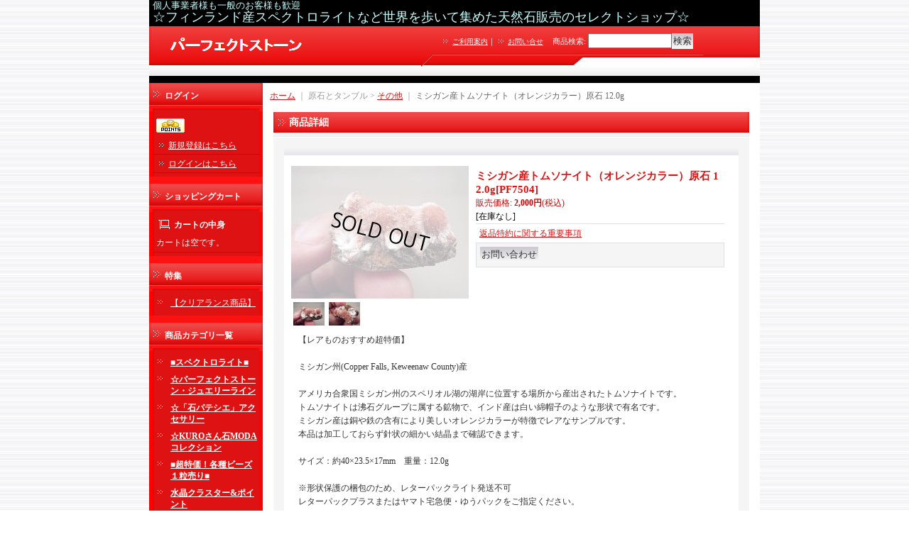

--- FILE ---
content_type: text/html; charset=UTF-8
request_url: https://www.perfectstone2009.com/product/28081
body_size: 16142
content:
<!DOCTYPE html PUBLIC "-//W3C//DTD XHTML 1.0 Transitional//EN"
 "http://www.w3.org/TR/xhtml1/DTD/xhtml1-transitional.dtd">
<html xmlns:og="http://ogp.me/ns#" xmlns:fb="http://www.facebook.com/2008/fbml">
<head>
  <meta http-equiv="content-language" content="ja" />
  <meta http-equiv="content-type" content="text/html; charset=utf-8" />
  <meta http-equiv="content-style-type" content="text/css" />
  <meta http-equiv="content-script-type" content="text/javascript" />
  <title>ミシガン産トムソナイト（オレンジカラー）原石 12.0g - パーフェクトストーン PERFECT STONE</title>
  <meta name="keywords" content="フィンランド,スペクトロライト,卸販売,天然石,ビーズ,粒売り" />
  <meta name="description" content="天然石の卸販売「パーフェクトストーン」。フィンランド産スペクトロライトなど世界を歩いて集めた天然石やビーズ粒売りも！是非お立ち寄りください。" />
  <meta property="og:url" content="https://www.perfectstone2009.com/product/28081" />
  <meta property="og:site_name" content="パーフェクトストーン PERFECT STONE" />
  <meta property="og:title" content="ミシガン産トムソナイト（オレンジカラー）原石 12.0g" />
  <meta property="og:description" content="【レアものおすすめ超特価】ミシガン州(Copper Falls, Keweenaw County)産アメリカ合衆国ミシガン州のスペリオル湖の湖岸に位置する場所から産出されたトムソナイトです。トムソナイ…" />
  <meta property="og:type" content="product" />
  <meta property="og:image" content="https://www.perfectstone2009.com/data/perfectstone2009/product/PF7504.JPG" />
  <meta property="product:price:amount" content="2000" />
  <meta property="product:price:currency" content="JPY" />
  <meta property="product:product_link" content="https://www.perfectstone2009.com/product/28081" />
  <meta name="twitter:card" content="summary_large_image">
  <meta name="thumbnail" content="https://www.perfectstone2009.com/data/perfectstone2009/product/PF7504.JPG" />
  <link rel="alternate" type="application/rss+xml" title="RSS" href="https://www.perfectstone2009.com/rss/rss.php" />
  <link rel="alternate" media="only screen and (max-width: 640px)" href="https://www.perfectstone2009.com/phone/product/28081" />
  <link rel="canonical" href="https://www.perfectstone2009.com/product/28081" />
  <script type="text/javascript" src="https://www.perfectstone2009.com/res/css217/js/ocnk.js?1401845513"></script>
  <link href="https://www.perfectstone2009.com/res/css1/style/common.css?1698389114" rel="stylesheet" type="text/css" media="all" />
  <link href="https://www.perfectstone2009.com/res/css217/style/column2.css?1462843418" rel="stylesheet" type="text/css" media="all" />
  <link href="https://www.perfectstone2009.com/res/css1/style/jquery.fancybox.css?1317615979" rel="stylesheet" type="text/css" media="all" />
  <link href="https://www.perfectstone2009.com/data/perfectstone2009/2010112115372644dd67.css?1758379371" rel="stylesheet" type="text/css" media="all" />
  <script type="text/javascript" src="https://www.perfectstone2009.com/res/css217/js/public/jquery.js?1320889190"></script>
  <script src="https://www.perfectstone2009.com/res/css217/js/public/jquery.migrate-v1.js"></script>
  <script src="https://www.perfectstone2009.com/res/css217/js/public/jquery.migrate-v3.js"></script>
  <script type="text/javascript" src="https://www.perfectstone2009.com/res/css217/js/underscore.js?v=3"></script>
  <script type="text/javascript">jQuery.noConflict();</script>
  <script type="text/javascript" src="https://www.perfectstone2009.com/res/css217/js/prototype.js?1401845515"></script>
  <script type="text/javascript" src="https://www.perfectstone2009.com/res/css217/js/flipsnap.js"></script>
  <script type="text/javascript" src="https://www.perfectstone2009.com/res/css217/js/jquerypp.custom.js"></script>
  <script type="text/javascript" src="https://www.perfectstone2009.com/res/css217/js/pack/jquery.swipeList-min.js?1441333883"></script>
  <script type="text/javascript" src="https://www.perfectstone2009.com/res/css217/js/pack/jquery.collapser-min.js"></script>
  <script type="text/javascript" src="https://www.perfectstone2009.com/res/css217/js/pack/shared-tool-min.js?1625028311"></script>
  <script src="https://www.perfectstone2009.com/res/css217/js/pack/ranking-tab-min.js?1625028310"></script>
  <script type="text/javascript" src="https://www.perfectstone2009.com/res/css217/js/common.js?1401845536"></script>
  <script type="text/javascript" src="https://www.perfectstone2009.com/res/css217/js/jquery.mousewheel.js"></script>
  <script type="text/javascript" src="https://www.perfectstone2009.com/res/css217/js/jquery.fancybox.js?v=2"></script>
<meta name="google-site-verification" content="G8g_Z8qjvKEOr2QxN0F6EWp0KIBgjZQBSntjVYSdf7c" />
  <script type="text/javascript">jQuery.noConflict();</script>
  <link rel="alternate" media="handheld" href="http://perfectstone2009.ocnk.net/mobile/product/28081" />
</head>
<body onload="init();" class="detail_page_body category189_detail_page_body category203_detail_page_body detail_new" id="detail_page_28081" >
<table width="860" border="0" cellspacing="0" cellpadding="0" id="container" align="center"  >
    <tr>
                                                        <td colspan="2">
                                <div id="copy">
                                    <font size="2"><font color="#CCFFFF">個人事業者様も一般のお客様も歓迎</font><br>
<font size="4"><font color="#CCFFFF">☆フィンランド産スペクトロライトなど世界を歩いて集めた天然石販売のセレクトショップ☆</font>                        </div>
            <div id="header">
                                    <div class="shoplogo">
                        <a href="https://www.perfectstone2009.com/"><img src="https://www.perfectstone2009.com/data/perfectstone2009/image/TOPNAME1.gif" width="200" height="40" border="0" alt="パーフェクトストーン PERFECT STONE" /></a>
                    </div>
                                                                    <form method="get" action="https://www.perfectstone2009.com/product-list" style="margin: 0; padding: 0;"><div class="subnavi">
                        <span class="subicon01"><a href="https://www.perfectstone2009.com/help">ご利用案内</a></span><span class="sec_linel">｜</span><span class="subicon02"><a href="https://www.perfectstone2009.com/contact" class="secure_link">お問い合せ</a></span>
                        <span class="search_label">商品検索<span class="colon">:</span> </span><input type="text" name="keyword" size="10"  class="form" /><span class="bot_b"><input type="submit" name="Submit" value="検索" class="searchinput" /></span>
                    </div></form>
                                            </div>
        </td>
            </tr>
    <tr>
        <td colspan="2" id="bline"></td>
    </tr>
    <tr>
        <td width="160" valign="top" id="lefttd">
                                                                                                            <div class="side_box" id="login_box_area">
              <div class="member">
                <div class="shopc_title">
                    <h3>ログイン</h3>
                </div>
                <div class="shopc_list">
                    <div class="auto">
                    <div class="icon">
                        <div class="shopc_go">
                          <a href="https://www.perfectstone2009.com/help#help_point" target="_blank"><img src="https://www.perfectstone2009.com/res/css217/img/all/icon_point.gif" width="40" height="20" border="0" align="absmiddle" alt="ポイントについて" class="icon_point" /></a>
                        </div>
                    </div>
                        <div class="shopc_in">
                            <div class="subicon03" id="mregistration"><a href="https://www.perfectstone2009.com/register" class="secure_link">新規登録はこちら</a></div>
                        </div>
                        <div class="shopc_in">
                            <div class="subicon03" id="mlogin"><a href="https://www.perfectstone2009.com/member-login" class="secure_link">ログインはこちら</a></div>
                        </div>
                    </div>
                </div>
              </div>
            </div>
                                                                                                                                <div class="side_box" id="left_cart_area">
                    <div class="shopc_title">
                        <h3>ショッピングカート</h3>
                    </div>
                    <div class="shopc_list">
                        <div class="shopc_in_title">カートの中身</div>
                                    <div class="shopc_in"><h2>カートは空です。</h2></div>
            
            
                    </div>
                </div>
                                                                                                                                                                                    <div class="side_box">
                <div class="pickup_category_title">
                    <h3>特集</h3>
                </div>
                <div class="pickup_category_list">
                    <ul>
                                        <li>
                                                        <a href="https://www.perfectstone2009.com/product-group/2">【クリアランス商品】</a>
                        </li>
                                    </ul>
                </div>
            </div>
                                                                                                                                                                                                                                                                                                                                                                                                                                                                                                                                                                                    <div class="side_box">
                <div class="category_title">
                    <h3>商品カテゴリ一覧</h3>
                </div>
                <div class="category_list">
                    <ul class="has_image_ul">
                                    <li>
                            <span class="mcategory">
                                                                                                <a href="#" onclick="OpenCategory('folder0'); return false;">■スペクトロライト■</a>
                                                            </span>
                                    <ul class="folder0" id="folder0" style="display:none">
                                                                    <li>
                                                                        <a href="https://www.perfectstone2009.com/product-list/61">その他</a>
                                </li>
                                                                    <li>
                                                                        <a href="https://www.perfectstone2009.com/product-list/52">原石スライスとブロック</a>
                                </li>
                                                                    <li>
                                                                        <a href="https://www.perfectstone2009.com/product-list/53">研磨スライス</a>
                                </li>
                                                                    <li>
                                                                        <a href="https://www.perfectstone2009.com/product-list/55">ルース</a>
                                </li>
                                                                    <li>
                                                                        <a href="https://www.perfectstone2009.com/product-list/56">ビーズ</a>
                                </li>
                                                                    <li>
                                                                        <a href="https://www.perfectstone2009.com/product-list/59">アクセサリー・ペンダント</a>
                                </li>
                                                    </ul>
                                </li>
                                    <li>
                            <span class="mcategory">
                                                                                                <a href="#" onclick="OpenCategory('folder1'); return false;">☆パーフェクトストーン・ジュエリーライン</a>
                                                            </span>
                                    <ul class="folder1" id="folder1" style="display:none">
                                                                    <li>
                                                                        <a href="https://www.perfectstone2009.com/product-list/359">ルース</a>
                                </li>
                                                                    <li>
                                                                        <a href="https://www.perfectstone2009.com/product-list/360">その他</a>
                                </li>
                                                                    <li>
                                                                        <a href="https://www.perfectstone2009.com/product-list/378">ジュエリーブレスレット</a>
                                </li>
                                                                    <li>
                                                                        <a href="https://www.perfectstone2009.com/product-list/361">ジュエリービーズ</a>
                                </li>
                                                                    <li>
                                                                        <a href="https://www.perfectstone2009.com/product-list/358">ペンダント・ネックレス</a>
                                </li>
                                                                    <li>
                                                                        <a href="https://www.perfectstone2009.com/product-list/377">ピアスとイヤリング</a>
                                </li>
                                                                    <li>
                                                                        <a href="https://www.perfectstone2009.com/product-list/383">リング</a>
                                </li>
                                                    </ul>
                                </li>
                                    <li>
                            <span class="mcategory">
                                                                                                <a href="https://www.perfectstone2009.com/product-list/391">☆「石パテシエ」アクセサリー</a>
                                                            </span>
                                </li>
                                    <li>
                            <span class="mcategory">
                                                                                                <a href="https://www.perfectstone2009.com/product-list/303">☆KUROさん石MODAコレクション</a>
                                                            </span>
                                </li>
                                    <li>
                            <span class="mcategory">
                                                                                                <a href="#" onclick="OpenCategory('folder4'); return false;">■超特価！各種ビーズ１粒売り■</a>
                                                            </span>
                                    <ul class="folder4" id="folder4" style="display:none">
                                                                    <li>
                                                                        <a href="https://www.perfectstone2009.com/product-list/308">★１点もの超レアビーズ</a>
                                </li>
                                                                    <li>
                                                                        <a href="https://www.perfectstone2009.com/product-list/66">☆ルチルクオーツ</a>
                                </li>
                                                                    <li>
                                                                        <a href="https://www.perfectstone2009.com/product-list/67">☆ラリマー</a>
                                </li>
                                                                    <li>
                                                                        <a href="https://www.perfectstone2009.com/product-list/68">☆インカローズ</a>
                                </li>
                                                                    <li>
                                                                        <a href="https://www.perfectstone2009.com/product-list/69">アイオライト</a>
                                </li>
                                                                    <li>
                                                                        <a href="https://www.perfectstone2009.com/product-list/71">アクアマリン</a>
                                </li>
                                                                    <li>
                                                                        <a href="https://www.perfectstone2009.com/product-list/72">アゲート</a>
                                </li>
                                                                    <li>
                                                                        <a href="https://www.perfectstone2009.com/product-list/73">アパタイト</a>
                                </li>
                                                                    <li>
                                                                        <a href="https://www.perfectstone2009.com/product-list/74">アベンチュリン</a>
                                </li>
                                                                    <li>
                                                                        <a href="https://www.perfectstone2009.com/product-list/75">アマゾナイト</a>
                                </li>
                                                                    <li>
                                                                        <a href="https://www.perfectstone2009.com/product-list/76">アメジスト</a>
                                </li>
                                                                    <li>
                                                                        <a href="https://www.perfectstone2009.com/product-list/77">アラゴナイト</a>
                                </li>
                                                                    <li>
                                                                        <a href="https://www.perfectstone2009.com/product-list/78">アンバー（琥珀）</a>
                                </li>
                                                                    <li>
                                                                        <a href="https://www.perfectstone2009.com/product-list/333">アンデシン</a>
                                </li>
                                                                    <li>
                                                                        <a href="https://www.perfectstone2009.com/product-list/80">エメラルド</a>
                                </li>
                                                                    <li>
                                                                        <a href="https://www.perfectstone2009.com/product-list/86">オパール</a>
                                </li>
                                                                    <li>
                                                                        <a href="https://www.perfectstone2009.com/product-list/87">オブシディアン</a>
                                </li>
                                                                    <li>
                                                                        <a href="https://www.perfectstone2009.com/product-list/88">ガーネット</a>
                                </li>
                                                                    <li>
                                                                        <a href="https://www.perfectstone2009.com/product-list/90">カイヤナイト</a>
                                </li>
                                                                    <li>
                                                                        <a href="https://www.perfectstone2009.com/product-list/91">カオリナイト</a>
                                </li>
                                                                    <li>
                                                                        <a href="https://www.perfectstone2009.com/product-list/92">カルサイト</a>
                                </li>
                                                                    <li>
                                                                        <a href="https://www.perfectstone2009.com/product-list/93">カルセドニー</a>
                                </li>
                                                                    <li>
                                                                        <a href="https://www.perfectstone2009.com/product-list/228">クリソコラ</a>
                                </li>
                                                                    <li>
                                                                        <a href="https://www.perfectstone2009.com/product-list/97">クリソプレーズ</a>
                                </li>
                                                                    <li>
                                                                        <a href="https://www.perfectstone2009.com/product-list/257">クローライト</a>
                                </li>
                                                                    <li>
                                                                        <a href="https://www.perfectstone2009.com/product-list/99">クンツアイト</a>
                                </li>
                                                                    <li>
                                                                        <a href="https://www.perfectstone2009.com/product-list/261">K2ヒマラヤ・ムーンクオーツ</a>
                                </li>
                                                                    <li>
                                                                        <a href="https://www.perfectstone2009.com/product-list/300">珪化木（ケイカボク）</a>
                                </li>
                                                                    <li>
                                                                        <a href="https://www.perfectstone2009.com/product-list/101">サファイア</a>
                                </li>
                                                                    <li>
                                                                        <a href="https://www.perfectstone2009.com/product-list/103">サンストーン</a>
                                </li>
                                                                    <li>
                                                                        <a href="https://www.perfectstone2009.com/product-list/105">シトリン</a>
                                </li>
                                                                    <li>
                                                                        <a href="https://www.perfectstone2009.com/product-list/246">ジェット</a>
                                </li>
                                                                    <li>
                                                                        <a href="https://www.perfectstone2009.com/product-list/107">ジャスパー</a>
                                </li>
                                                                    <li>
                                                                        <a href="https://www.perfectstone2009.com/product-list/368">沈香</a>
                                </li>
                                                                    <li>
                                                                        <a href="https://www.perfectstone2009.com/product-list/109">水晶</a>
                                </li>
                                                                    <li>
                                                                        <a href="https://www.perfectstone2009.com/product-list/110">スギライト</a>
                                </li>
                                                                    <li>
                                                                        <a href="https://www.perfectstone2009.com/product-list/279">スキャポライト</a>
                                </li>
                                                                    <li>
                                                                        <a href="https://www.perfectstone2009.com/product-list/299">ストロベリークオーツ</a>
                                </li>
                                                                    <li>
                                                                        <a href="https://www.perfectstone2009.com/product-list/112">セラフィナイト</a>
                                </li>
                                                                    <li>
                                                                        <a href="https://www.perfectstone2009.com/product-list/113">ソーダライト</a>
                                </li>
                                                                    <li>
                                                                        <a href="https://www.perfectstone2009.com/product-list/114">ターコイズ</a>
                                </li>
                                                                    <li>
                                                                        <a href="https://www.perfectstone2009.com/product-list/115">タイガーアイ</a>
                                </li>
                                                                    <li>
                                                                        <a href="https://www.perfectstone2009.com/product-list/241">タンザナイト</a>
                                </li>
                                                                    <li>
                                                                        <a href="https://www.perfectstone2009.com/product-list/118">チャロアイト</a>
                                </li>
                                                                    <li>
                                                                        <a href="https://www.perfectstone2009.com/product-list/119">デュモルチェライト</a>
                                </li>
                                                                    <li>
                                                                        <a href="https://www.perfectstone2009.com/product-list/120">天眼石</a>
                                </li>
                                                                    <li>
                                                                        <a href="https://www.perfectstone2009.com/product-list/281">天珠</a>
                                </li>
                                                                    <li>
                                                                        <a href="https://www.perfectstone2009.com/product-list/121">トパーズ</a>
                                </li>
                                                                    <li>
                                                                        <a href="https://www.perfectstone2009.com/product-list/122">トルマリン</a>
                                </li>
                                                                    <li>
                                                                        <a href="https://www.perfectstone2009.com/product-list/367">ネフライト</a>
                                </li>
                                                                    <li>
                                                                        <a href="https://www.perfectstone2009.com/product-list/124">ヌーマイト</a>
                                </li>
                                                                    <li>
                                                                        <a href="https://www.perfectstone2009.com/product-list/129">ピーターサイト</a>
                                </li>
                                                                    <li>
                                                                        <a href="https://www.perfectstone2009.com/product-list/130">フォスフォシデライト</a>
                                </li>
                                                                    <li>
                                                                        <a href="https://www.perfectstone2009.com/product-list/131">フックサイト</a>
                                </li>
                                                                    <li>
                                                                        <a href="https://www.perfectstone2009.com/product-list/135">フローライト</a>
                                </li>
                                                                    <li>
                                                                        <a href="https://www.perfectstone2009.com/product-list/139">ぺリドット</a>
                                </li>
                                                                    <li>
                                                                        <a href="https://www.perfectstone2009.com/product-list/140">本ヒスイ（翡翠）</a>
                                </li>
                                                                    <li>
                                                                        <a href="https://www.perfectstone2009.com/product-list/142">マラカイト</a>
                                </li>
                                                                    <li>
                                                                        <a href="https://www.perfectstone2009.com/product-list/144">ムーンストーン</a>
                                </li>
                                                                    <li>
                                                                        <a href="https://www.perfectstone2009.com/product-list/146">モリオン</a>
                                </li>
                                                                    <li>
                                                                        <a href="https://www.perfectstone2009.com/product-list/147">モルガナイト</a>
                                </li>
                                                                    <li>
                                                                        <a href="https://www.perfectstone2009.com/product-list/149">ラピスラズリ</a>
                                </li>
                                                                    <li>
                                                                        <a href="https://www.perfectstone2009.com/product-list/150">ラブラドライト</a>
                                </li>
                                                                    <li>
                                                                        <a href="https://www.perfectstone2009.com/product-list/152">ルドラクシャ</a>
                                </li>
                                                                    <li>
                                                                        <a href="https://www.perfectstone2009.com/product-list/153">ルビー</a>
                                </li>
                                                                    <li>
                                                                        <a href="https://www.perfectstone2009.com/product-list/337">リビアングラス</a>
                                </li>
                                                                    <li>
                                                                        <a href="https://www.perfectstone2009.com/product-list/155">ローズクオーツ</a>
                                </li>
                                                                    <li>
                                                                        <a href="https://www.perfectstone2009.com/product-list/156">ロードナイト</a>
                                </li>
                                                                    <li>
                                                                        <a href="https://www.perfectstone2009.com/product-list/162">★その他</a>
                                </li>
                                                                    <li>
                                                                        <a href="https://www.perfectstone2009.com/product-list/287">★ヒーリングビーズ</a>
                                </li>
                                                                    <li>
                                                                        <a href="https://www.perfectstone2009.com/product-list/158">★ハート型ビーズ</a>
                                </li>
                                                    </ul>
                                </li>
                                    <li>
                            <span class="mcategory">
                                                                                                <a href="#" onclick="OpenCategory('folder5'); return false;">水晶クラスター&amp;ポイント</a>
                                                            </span>
                                    <ul class="folder5" id="folder5" style="display:none">
                                                                    <li>
                                                                        <a href="https://www.perfectstone2009.com/product-list/395">タンザニア産モンドクオーツ</a>
                                </li>
                                                                    <li>
                                                                        <a href="https://www.perfectstone2009.com/product-list/177">その他の産地</a>
                                </li>
                                                                    <li>
                                                                        <a href="https://www.perfectstone2009.com/product-list/402">アフリカ産</a>
                                </li>
                                                                    <li>
                                                                        <a href="https://www.perfectstone2009.com/product-list/176">フィンランド産モリオン（黒水晶）</a>
                                </li>
                                                                    <li>
                                                                        <a href="https://www.perfectstone2009.com/product-list/232">マダガスカル産</a>
                                </li>
                                                                    <li>
                                                                        <a href="https://www.perfectstone2009.com/product-list/331">内モンゴル産レア水晶</a>
                                </li>
                                                                    <li>
                                                                        <a href="https://www.perfectstone2009.com/product-list/382">コロンビアン・レムリアンシード</a>
                                </li>
                                                                    <li>
                                                                        <a href="https://www.perfectstone2009.com/product-list/381">コロンビア産</a>
                                </li>
                                                                    <li>
                                                                        <a href="https://www.perfectstone2009.com/product-list/172">インド産</a>
                                </li>
                                                                    <li>
                                                                        <a href="https://www.perfectstone2009.com/product-list/375">スペイン産</a>
                                </li>
                                                                    <li>
                                                                        <a href="https://www.perfectstone2009.com/product-list/166">パキスタン産</a>
                                </li>
                                                                    <li>
                                                                        <a href="https://www.perfectstone2009.com/product-list/168">ネパール産</a>
                                </li>
                                                                    <li>
                                                                        <a href="https://www.perfectstone2009.com/product-list/169">ブラジル産</a>
                                </li>
                                                                    <li>
                                                                        <a href="https://www.perfectstone2009.com/product-list/179">アメリカ合衆国産</a>
                                </li>
                                                                    <li>
                                                                        <a href="https://www.perfectstone2009.com/product-list/170">中国産</a>
                                </li>
                                                                    <li>
                                                                        <a href="https://www.perfectstone2009.com/product-list/173">ロシア産</a>
                                </li>
                                                                    <li>
                                                                        <a href="https://www.perfectstone2009.com/product-list/301">ヨーロッパ産</a>
                                </li>
                                                                    <li>
                                                                        <a href="https://www.perfectstone2009.com/product-list/243">国産（日本）水晶</a>
                                </li>
                                                    </ul>
                                </li>
                                    <li>
                            <span class="mcategory">
                                                                                                <a href="#" onclick="OpenCategory('folder6'); return false;">原石とタンブル</a>
                                                            </span>
                                    <ul class="folder6" id="folder6" style="display:none">
                                                                    <li>
                                                                        <a href="https://www.perfectstone2009.com/product-list/387">☆南ア産ロードクロサイト</a>
                                </li>
                                                                    <li>
                                                                        <a href="https://www.perfectstone2009.com/product-list/190">アクアマリン</a>
                                </li>
                                                                    <li>
                                                                        <a href="https://www.perfectstone2009.com/product-list/277">アパタイト</a>
                                </li>
                                                                    <li>
                                                                        <a href="https://www.perfectstone2009.com/product-list/283">アフガナイト</a>
                                </li>
                                                                    <li>
                                                                        <a href="https://www.perfectstone2009.com/product-list/230">アポフィライト（魚眼石）</a>
                                </li>
                                                                    <li>
                                                                        <a href="https://www.perfectstone2009.com/product-list/247">アマゾナイト</a>
                                </li>
                                                                    <li>
                                                                        <a href="https://www.perfectstone2009.com/product-list/191">アメジスト</a>
                                </li>
                                                                    <li>
                                                                        <a href="https://www.perfectstone2009.com/product-list/249">アンバー（琥珀）</a>
                                </li>
                                                                    <li>
                                                                        <a href="https://www.perfectstone2009.com/product-list/293">インカローズ（ロードクロサイト）</a>
                                </li>
                                                                    <li>
                                                                        <a href="https://www.perfectstone2009.com/product-list/347">エレミア石</a>
                                </li>
                                                                    <li>
                                                                        <a href="https://www.perfectstone2009.com/product-list/313">エメラルド</a>
                                </li>
                                                                    <li>
                                                                        <a href="https://www.perfectstone2009.com/product-list/372">オケナイト</a>
                                </li>
                                                                    <li>
                                                                        <a href="https://www.perfectstone2009.com/product-list/231">オパール</a>
                                </li>
                                                                    <li>
                                                                        <a href="https://www.perfectstone2009.com/product-list/266">オブシディアン</a>
                                </li>
                                                                    <li>
                                                                        <a href="https://www.perfectstone2009.com/product-list/197">カルサイト</a>
                                </li>
                                                                    <li>
                                                                        <a href="https://www.perfectstone2009.com/product-list/272">カルセドニー</a>
                                </li>
                                                                    <li>
                                                                        <a href="https://www.perfectstone2009.com/product-list/338">ガーネット</a>
                                </li>
                                                                    <li>
                                                                        <a href="https://www.perfectstone2009.com/product-list/271">カーネリアン</a>
                                </li>
                                                                    <li>
                                                                        <a href="https://www.perfectstone2009.com/product-list/342">キャルコパイライト</a>
                                </li>
                                                                    <li>
                                                                        <a href="https://www.perfectstone2009.com/product-list/282">クリソコラ</a>
                                </li>
                                                                    <li>
                                                                        <a href="https://www.perfectstone2009.com/product-list/319">クリソプレーズ</a>
                                </li>
                                                                    <li>
                                                                        <a href="https://www.perfectstone2009.com/product-list/199">クンツアイト</a>
                                </li>
                                                                    <li>
                                                                        <a href="https://www.perfectstone2009.com/product-list/371">サンストーン</a>
                                </li>
                                                                    <li>
                                                                        <a href="https://www.perfectstone2009.com/product-list/192">シバリンガム</a>
                                </li>
                                                                    <li>
                                                                        <a href="https://www.perfectstone2009.com/product-list/400">ジャスパー</a>
                                </li>
                                                                    <li>
                                                                        <a href="https://www.perfectstone2009.com/product-list/297">水晶</a>
                                </li>
                                                                    <li>
                                                                        <a href="https://www.perfectstone2009.com/product-list/260">スキャポライト</a>
                                </li>
                                                                    <li>
                                                                        <a href="https://www.perfectstone2009.com/product-list/334">スギライト</a>
                                </li>
                                                                    <li>
                                                                        <a href="https://www.perfectstone2009.com/product-list/268">スティルバイト</a>
                                </li>
                                                                    <li>
                                                                        <a href="https://www.perfectstone2009.com/product-list/389">セルサイト</a>
                                </li>
                                                                    <li>
                                                                        <a href="https://www.perfectstone2009.com/product-list/267">ターコイズ（天然トルコ石）</a>
                                </li>
                                                                    <li>
                                                                        <a href="https://www.perfectstone2009.com/product-list/314">ダイオプテーズ</a>
                                </li>
                                                                    <li>
                                                                        <a href="https://www.perfectstone2009.com/product-list/348">タンザナイト</a>
                                </li>
                                                                    <li>
                                                                        <a href="https://www.perfectstone2009.com/product-list/253">ダンビュライト</a>
                                </li>
                                                                    <li>
                                                                        <a href="https://www.perfectstone2009.com/product-list/202">チャロアイト</a>
                                </li>
                                                                    <li>
                                                                        <a href="https://www.perfectstone2009.com/product-list/193">トパーズ</a>
                                </li>
                                                                    <li>
                                                                        <a href="https://www.perfectstone2009.com/product-list/235">トルマリン</a>
                                </li>
                                                                    <li>
                                                                        <a href="https://www.perfectstone2009.com/product-list/388">ヌーマイト</a>
                                </li>
                                                                    <li>
                                                                        <a href="https://www.perfectstone2009.com/product-list/273">ハックマナイト</a>
                                </li>
                                                                    <li>
                                                                        <a href="https://www.perfectstone2009.com/product-list/211">バナジナイト</a>
                                </li>
                                                                    <li>
                                                                        <a href="https://www.perfectstone2009.com/product-list/233">バライト（重晶石）</a>
                                </li>
                                                                    <li>
                                                                        <a href="https://www.perfectstone2009.com/product-list/384">ピーターサイト</a>
                                </li>
                                                                    <li>
                                                                        <a href="https://www.perfectstone2009.com/product-list/403">ひすい</a>
                                </li>
                                                                    <li>
                                                                        <a href="https://www.perfectstone2009.com/product-list/310">フェナカイト</a>
                                </li>
                                                                    <li>
                                                                        <a href="https://www.perfectstone2009.com/product-list/206">フローライト</a>
                                </li>
                                                                    <li>
                                                                        <a href="https://www.perfectstone2009.com/product-list/349">ホータン（和田）玉</a>
                                </li>
                                                                    <li>
                                                                        <a href="https://www.perfectstone2009.com/product-list/401">マラカイト</a>
                                </li>
                                                                    <li>
                                                                        <a href="https://www.perfectstone2009.com/product-list/255">メタモルフォーシス</a>
                                </li>
                                                                    <li>
                                                                        <a href="https://www.perfectstone2009.com/product-list/390">モリオン</a>
                                </li>
                                                                    <li>
                                                                        <a href="https://www.perfectstone2009.com/product-list/275">モルガナイト</a>
                                </li>
                                                                    <li>
                                                                        <a href="https://www.perfectstone2009.com/product-list/343">モルダバイト</a>
                                </li>
                                                                    <li>
                                                                        <a href="https://www.perfectstone2009.com/product-list/366">ユーディアライト</a>
                                </li>
                                                                    <li>
                                                                        <a href="https://www.perfectstone2009.com/product-list/380">ラピスラズリ</a>
                                </li>
                                                                    <li>
                                                                        <a href="https://www.perfectstone2009.com/product-list/352">ラブラドライト</a>
                                </li>
                                                                    <li>
                                                                        <a href="https://www.perfectstone2009.com/product-list/256">リビアングラス</a>
                                </li>
                                                                    <li>
                                                                        <a href="https://www.perfectstone2009.com/product-list/298">ルチルクオーツ</a>
                                </li>
                                                                    <li>
                                                                        <a href="https://www.perfectstone2009.com/product-list/200">ローズクオーツ</a>
                                </li>
                                                                    <li>
                                                                        <a href="https://www.perfectstone2009.com/product-list/396">ロードナイト</a>
                                </li>
                                                                    <li>
                                                                        <a href="https://www.perfectstone2009.com/product-list/203">その他</a>
                                </li>
                                                    </ul>
                                </li>
                                    <li>
                            <span class="mcategory">
                                                                                                <a href="https://www.perfectstone2009.com/product-list/214">丸玉各種</a>
                                                            </span>
                                </li>
                                    <li>
                            <span class="mcategory">
                                                                                                <a href="#" onclick="OpenCategory('folder8'); return false;">特殊な水晶</a>
                                                            </span>
                                    <ul class="folder8" id="folder8" style="display:none">
                                                                    <li>
                                                                        <a href="https://www.perfectstone2009.com/product-list/365">ブランドバーグ産アメジスト</a>
                                </li>
                                                                    <li>
                                                                        <a href="https://www.perfectstone2009.com/product-list/309">ガウリシャンカール煙水晶（ポイント・丸玉・他）</a>
                                </li>
                                                                    <li>
                                                                        <a href="https://www.perfectstone2009.com/product-list/185">両錐（ＤＴ）水晶</a>
                                </li>
                                                                    <li>
                                                                        <a href="https://www.perfectstone2009.com/product-list/187">インクルージョン（内包鉱物）水晶</a>
                                </li>
                                                                    <li>
                                                                        <a href="https://www.perfectstone2009.com/product-list/181">アイスクリスタル</a>
                                </li>
                                                                    <li>
                                                                        <a href="https://www.perfectstone2009.com/product-list/363">ピンクファイヤークオーツ</a>
                                </li>
                                                                    <li>
                                                                        <a href="https://www.perfectstone2009.com/product-list/182">ライトニング・クオーツ</a>
                                </li>
                                                                    <li>
                                                                        <a href="https://www.perfectstone2009.com/product-list/386">アホイトイン水晶</a>
                                </li>
                                                                    <li>
                                                                        <a href="https://www.perfectstone2009.com/product-list/188">その他</a>
                                </li>
                                                    </ul>
                                </li>
                                    <li>
                            <span class="mcategory">
                                                                                                <a href="#" onclick="OpenCategory('folder9'); return false;">ヴィクトリアストーン（IL-stone）</a>
                                                            </span>
                                    <ul class="folder9" id="folder9" style="display:none">
                                                                    <li>
                                                                        <a href="https://www.perfectstone2009.com/product-list/398">原石</a>
                                </li>
                                                                    <li>
                                                                        <a href="https://www.perfectstone2009.com/product-list/399">ルース</a>
                                </li>
                                                                    <li>
                                                                        <a href="https://www.perfectstone2009.com/product-list/404">その他</a>
                                </li>
                                                    </ul>
                                </li>
                                    <li>
                            <span class="mcategory">
                                                                                                <a href="#" onclick="OpenCategory('folder10'); return false;">隕石</a>
                                                            </span>
                                    <ul class="folder10" id="folder10" style="display:none">
                                                                    <li>
                                                                        <a href="https://www.perfectstone2009.com/product-list/364">2013チェリャビンスク隕石</a>
                                </li>
                                                                    <li>
                                                                        <a href="https://www.perfectstone2009.com/product-list/216">ギベオン・ペンダント</a>
                                </li>
                                                                    <li>
                                                                        <a href="https://www.perfectstone2009.com/product-list/218">パラサイト（ブラヒン）</a>
                                </li>
                                                                    <li>
                                                                        <a href="https://www.perfectstone2009.com/product-list/219">パラサイト（セイムチャン）</a>
                                </li>
                                                                    <li>
                                                                        <a href="https://www.perfectstone2009.com/product-list/220">アタキサイト（ドロニノ）</a>
                                </li>
                                                                    <li>
                                                                        <a href="https://www.perfectstone2009.com/product-list/221">鉄隕石（カンポ・デル・シエロ）</a>
                                </li>
                                                                    <li>
                                                                        <a href="https://www.perfectstone2009.com/product-list/222">鉄隕石（シホテ・アリン）</a>
                                </li>
                                                                    <li>
                                                                        <a href="https://www.perfectstone2009.com/product-list/345">鉄隕石（ムオニオナルスタ）</a>
                                </li>
                                                                    <li>
                                                                        <a href="https://www.perfectstone2009.com/product-list/223">石質隕石（ユーロボーレ）</a>
                                </li>
                                                                    <li>
                                                                        <a href="https://www.perfectstone2009.com/product-list/374">その他</a>
                                </li>
                                                    </ul>
                                </li>
                                    <li>
                            <span class="mcategory">
                                                                                                <a href="https://www.perfectstone2009.com/product-list/376">化石</a>
                                                            </span>
                                </li>
                                    <li>
                            <span class="mcategory">
                                                                                                <a href="https://www.perfectstone2009.com/product-list/27">ローマングラス</a>
                                                            </span>
                                </li>
                                    <li>
                            <span class="mcategory">
                                                                                                <a href="https://www.perfectstone2009.com/product-list/17">癒しグッズ他</a>
                                                            </span>
                                </li>
                                    <li>
                            <span class="mcategory">
                                                                                                <a href="https://www.perfectstone2009.com/product-list/212">さざれチップ</a>
                                                            </span>
                                </li>
                            </ul>
                </div>
            </div>
                                                                                                                    <div class="side_box">
                <div class="navi">
                    <div class="shop"><a href="https://www.perfectstone2009.com/info">特定商取引法表示</a></div>
                    <div class="link"><a href="https://www.perfectstone2009.com/link">リンク集</a></div>
                </div>
            </div>
                                                                                            <!--　携帯サイト -->
<div class="side_box">
<div class="mobile">
<div class="melmaga_top">
<h3>携帯サイトアドレス</h3>
</div>
<div class="melmaga_middle">
<table border="0" cellspacing="0" cellpadding="0" class="auto">
<tr>
<td>
<div class="mdata">

<div style="margin: 5px 0px;text-align: center">
<img src="https://www.perfectstone2009.com/data/perfectstone2009/image/QR_Code.jpg" width="120"/><br />携帯

サイトQRコード</div>
</div>
</td>
</tr>
</table>
</div>
<div class="melmaga_bottom"></div>
</div>
</div>
<!--　//携帯サイト -->
<!-- メルマガ -->
<div class="side_box">
<div class="melmaga_top">
<h3>メールマガジン</h3>
</div>
<div class="melmaga_middle">
<table border="0" cellspacing="0" cellpadding="0" class="auto">
<tr>
<td width="144">
<div class="mdata">
<div>メールマガジン（不定期に配信）ご希望の方は、メールアドレスを入力し登録をクリックして下さい。</div>
<form action="https://www.perfectstone2009.com/" method="post">
<input type="hidden" name="mode" value="mailmagazineadd">
<input type="text" name="email" size="18" maxlength="200" value="" />
<div class="bot_b"><input type="submit" value="登録" class="entryinput" /></div>
</form>
<div style="margin-top: 1em;">
メールマガジン配信の停止は、ご登録のメールアドレスを入力し解除をクリックして下さい。 </div>
<form action="https://www.perfectstone2009.com/" method="post">
<input type="hidden" name="mode" value="mailmagazineremove">
<input type="text" name="email" size="18" maxlength="200" value="" />
<div class="bot_b"><input type="submit" value="解除" class="deleteinput" /></div>
</form>
</div>
</td>
</tr>
</table>
</div>
<div class="melmaga_bottom"></div>
</div>
<!-- //メルマガ -->
                                                                                                        <div class="side_box" id="freepage_box_area">
                <div class="navi">
                        <div class="free_menu"><a href="https://www.perfectstone2009.com/page/38">★ギャラリー★</a></div>
                        <div class="free_menu"><a href="https://www.perfectstone2009.com/page/1">スペクトロライトのご紹介</a></div>
                        <div class="free_menu"><a href="https://www.perfectstone2009.com/page/8">＊お客様の声＊</a></div>
                    </div>
            </div>
                                                                                            <b><font color="#FFFFFF">【おすすめリンク 】</font></b><br>
<font color="#FFFFFF">石好きは必見！情報が満載！<br>
　KUROさんのサイトです！</font><br>
<a href="http://voidmark.fc2web.com/" target="_blank"><img 
src="http://www.perfectstone2009.com/data/perfectstone2009/image/void-mini01.jpg" alt="KUROさんのサイト「虚空座標」"></a><br><br>
                                                                                    <div class="side_box" align="center">
                <a href="http://aff.ocnk.net/action/jump/chas2323/3/1" target="_blank" rel="nofollow"><img src="https://www.perfectstone2009.com/res/css217/img/all/bunner/ocnk180-150.jpg" alt="おちゃのこネットへの登録はこちらから" width="150" border="0"></a>
            </div>
            <div class="side_box" id="ssl_banner" align="center">
                <img src="https://www.perfectstone2009.com/res/css217/img/all/ssl.gif" alt="SSL" width="115" height="55" border="0">            </div>
                    </td>
        <td width="700" valign="top" id="pagetd">
                        <table width="700" border="0" cellspacing="0" cellpadding="0" class="pagetd_inner_table">
                <tr>
                    <td>
<div id="pan">
    <a href="https://www.perfectstone2009.com/">ホーム</a>
    ｜
    原石とタンブル
    &gt;
    <a href="https://www.perfectstone2009.com/product-list/203">その他</a>
    ｜
    <span class="thispage">ミシガン産トムソナイト（オレンジカラー）原石 12.0g</span>
</div>


<div id="pagemain">
    <div class="ptitle">商品詳細</div>
  <div class="pmiddle">
    <div class="detail_table_top"></div>
    <div class="detail_table_middle">      <table border="0" cellspacing="0" cellpadding="0" class="detail_item_table">
        <tr>
          <td width="250" valign="top" class="detail_item_photo_td">

<script type="text/javascript">
var mainImgId = '224045';
function imgPopup() {
    jQuery("#thumb_" + mainImgId).find('a').click();
    return false;
}
</script>

            <div class="style1_photo" style="">
                <div class="main_image_gallery photo_line_250" style=" ">
                    <div class="main_image_item" id="main_image_224045" style="display: block;">
                        <a class="main_image_item_box" href="https://www.perfectstone2009.com/data/perfectstone2009/product/PF7504.JPG" rel="main_img_group" id="main_img_href">
                            <img src="https://www.perfectstone2009.com/data/perfectstone2009/_/70726f647563742f5046373530342e4a50470032353000534f4c44204f555400660066.jpg" name="main_image" class="main_item_photo item_photo" width="250" alt="画像1: ミシガン産トムソナイト（オレンジカラー）原石 12.0g" />
                        </a>
                    </div>
                    <div class="main_image_item" id="main_image_224049" style="">
                        <a class="main_image_item_box" href="https://www.perfectstone2009.com/data/perfectstone2009/product/PF7504a.JPG" rel="main_img_group">
                            <img src="https://www.perfectstone2009.com/data/perfectstone2009/_/70726f647563742f504637353034612e4a50470032353000534f4c44204f555400660066.jpg" class="main_item_photo item_photo" width="250" alt="画像2: ミシガン産トムソナイト（オレンジカラー）原石 12.0g" />
                        </a>
                    </div>
                </div>
            </div>
                                                                    
<script type="text/javascript">
function imgChange(id) {
    var $wrapElem = jQuery('.main_image_gallery');
    var $itemElem = $wrapElem.find('#main_image_' + id);
    var $thumbnailElem = jQuery('#thumbnail').find('li');
    var photoOnClassName = 'photo_on';
    $wrapElem.trigger('switchover');
    $wrapElem.find('.main_image_item').hide();
    $wrapElem.find('.main_image_item_box').removeAttr('id');
    $itemElem.find('.main_image_item_box').attr({id: 'main_img_href'});
    $wrapElem.find('.main_item_photo').removeAttr('name');
    $itemElem.find('.main_item_photo').attr({name: 'main_image'});
    $itemElem.show();
    $thumbnailElem.each(function (i, elem) {
        var $liElem = jQuery(elem);
        var liID = $liElem.attr('id');
        if(liID == 'thumb_'+id){
            $liElem.addClass(photoOnClassName);
            mainImgId = id;
        } else {
            $liElem.removeClass(photoOnClassName);
        }
    });
}

jQuery(function () {
    if (jQuery.fn.swipeList) {
        jQuery('.main_image_gallery').swipeList({
            itemSelector : '.main_image_item',
            imageWrapSelector: '.main_image_item_box',
            async: 'on',
            useOnlyLoading: true,
            loadingSlideClassName: 'loading_image',
            onlyLoadingTrigger: 'switchover'
        });
    } else {
        console.log('* Note: Undefined "swipeList" of jQuery in this product detail page. Maybe existing jQuery is overwritten width other jQuery.');
    }
});
</script>

                    <div id="thumbnail" class="th50">
                        <ul>
                            <li id="thumb_224045" class="photo_on" style="height: 33px;">
                                <a id="main_group_0" rel="main_group" target="_blank" href="https://www.perfectstone2009.com/data/perfectstone2009/product/PF7504.JPG" onmouseover="imgChange(224045)">
                                    <img src="https://www.perfectstone2009.com/data/perfectstone2009/_/70726f647563742f5046373530342e4a50470034340000660066.jpg" width="44" height="33" alt="画像1: ミシガン産トムソナイト（オレンジカラー）原石 12.0g (1)" border="0" />
                                </a>
                            </li>
                            <li id="thumb_224049" style="height: 33px;">
                                <a id="main_group_1" rel="main_group" target="_blank" href="https://www.perfectstone2009.com/data/perfectstone2009/product/PF7504a.JPG" onmouseover="imgChange(224049)">
                                    <img src="https://www.perfectstone2009.com/data/perfectstone2009/_/70726f647563742f504637353034612e4a50470034340000660066.jpg" width="44" height="33" alt="画像2: ミシガン産トムソナイト（オレンジカラー）原石 12.0g (2)" border="0" />
                                </a>
                            </li>
                                                                                                            </ul>
                        <div class="clear-both"><img src="https://www.perfectstone2009.com/res/css217/img/all/clear.gif" width="1" height="1" /></div>
                    </div>
            
          </td>
                    <td valign="top">
            <div class="detail_item_text detail_cart_box">                            <h2 id="product_name">
  <span class="item_name">
    ミシガン産トムソナイト（オレンジカラー）原石 12.0g<span class="model_number" id="m_number"><span class="bracket">[</span><span class="model_number_value">PF7504</span><span class="bracket">]</span></span>   </span>
</h2>
<div class="priceb">
    <span class="text-normal" id="price_label">販売価格<span class="colon">:</span></span>
    <span id="pricech">2,000円</span><span class="text-normal tax_label">(税込)</span>    </div>
<span class="stock">
    <span class="text-bold soldout">[在庫なし]</span>
</span>
<div id="detail_return" class="item_bot_box2"><a onclick="win_open('https://www.perfectstone2009.com/return-policy', 'detailreturn', 720, 500); return false;" target="_blank" href="https://www.perfectstone2009.com/return-policy">返品特約に関する重要事項</a></div>
<div class="item_bot_box">
  <div class="bot_b">
<input name="button" type="button" value="お問い合わせ" onclick="go_contact('https://www.perfectstone2009.com', '28081');" class="inquiryinput" />    <div class="clear-both"><img src="https://www.perfectstone2009.com/res/css217/img/all/spacer.gif" height="1" /></div>
  </div>
</div>

                                        </div>          </td>
                  </tr>
      </table>
                  <table width="100%" border="0" cellspacing="0" cellpadding="0" class="detail_item_table">
        <tr>
          <td>
                                    <div class="detail_item_text detail_desc_box">
  <div>【レアものおすすめ超特価】<br />
<br />
ミシガン州(Copper Falls, Keweenaw County)産<br />
<br />
アメリカ合衆国ミシガン州のスペリオル湖の湖岸に位置する場所から産出されたトムソナイトです。<br />
トムソナイトは沸石グループに属する鉱物で、インド産は白い綿帽子のような形状で有名です。<br />
ミシガン産は銅や鉄の含有により美しいオレンジカラーが特徴でレアなサンプルです。<br />
本品は加工しておらず針状の細かい結晶まで確認できます。<br />
<br />
サイズ：約40×23.5×17mm　重量：12.0g<br />
<br />
※形状保護の梱包のため、レターパックライト発送不可<br />
レターパックプラスまたはヤマト宅急便・ゆうパックをご指定ください。
<br><div class="youtube_player">
<iframe class="youtube_iframe" width="320" height="240" src="https://www.youtube.com/embed/Ezr7Y4cFUIM?wmode=transparent" frameborder="0" allowfullscreen></iframe>
</div></div>
</div>

                      </td>
        </tr>
      </table>
                            <table border="0" cellspacing="0" cellpadding="0" class="detail_sub_table">
            <tr>
                <td>

                    <div class="detail_sub_title">他の写真</div>
                </td>
            </tr>
        </table>
                        <table border="0" cellspacing="0" cellpadding="0" class="detail_sub_table02" id="detail_otherphoto">
          
                    <tr valign="top">            <td style="width: auto;">
              <div class="sub_item">
                <div class="sub_item_photo"><div class="photo_line_140" style="width: 220px; margin: auto;"><a rel="other_group" href="https://www.perfectstone2009.com/data/perfectstone2009/product/PF7504b.JPG" target="_blank"><img src="https://www.perfectstone2009.com/data/perfectstone2009/_/70726f647563742f504637353034622e4a5047003232300000660066.jpg" alt="" border="0" width="220" /></a></div><div class="zoomtxt">(画像をクリックすると大きく見られます)</div></div>                </div>
            </td>
                                          <td style="width: auto;">
              <div class="sub_item">
                <div class="sub_item_photo"><div class="photo_line_140" style="width: 220px; margin: auto;"><a rel="other_group" href="https://www.perfectstone2009.com/data/perfectstone2009/product/PF7504c.JPG" target="_blank"><img src="https://www.perfectstone2009.com/data/perfectstone2009/_/70726f647563742f504637353034632e4a5047003232300000660066.jpg" alt="" border="0" width="220" /></a></div><div class="zoomtxt">(画像をクリックすると大きく見られます)</div></div>                </div>
            </td>
          </tr>                    <tr valign="top">            <td style="width: auto;">
              <div class="sub_item">
                <div class="sub_item_photo"><div class="photo_line_140" style="width: 220px; margin: auto;"><a rel="other_group" href="https://www.perfectstone2009.com/data/perfectstone2009/product/PF7504d.JPG" target="_blank"><img src="https://www.perfectstone2009.com/data/perfectstone2009/_/70726f647563742f504637353034642e4a5047003232300000660066.jpg" alt="" border="0" width="220" /></a></div><div class="zoomtxt">(画像をクリックすると大きく見られます)</div></div>                </div>
            </td>
                                                      <td></td>            </tr>
                  </table>
                </div>
        <div class="detail_table_bottom"></div>
    </div>
    <div class="pbottom"></div>
<script type="text/javascript">
//<![CDATA[
var noImage = "写真が見つかりません";
var close ="閉じる";
var mainGroupSelector = 'a[rel="main_group"]';

function createPopupImageTitle(titleText, closeText) {
    var titleHtml = '';
    var $tmpElem;
    if (titleText) {
        $tmpElem = jQuery('<div>').text(titleText);
        titleHtml = '<div class="popup_image_title"><span class="inner_popup_image_title">' + $tmpElem.html() + '</span></div>';
    }
    return titleHtml + '<a href="javascript:void(0);" onclick="jQuery.fancybox.close();" >' + closeText + '</a>';
}
function setImageModalWindow(selector) {
    jQuery(selector).fancybox({
        'autoScale'     : true,
        'padding'       : '30',
        'transitionIn'  : 'fade',
        'transitionOut' : 'fade',
        'onStart'       : function() {
            undisplayFlash();
        },
        'onClosed'      : function() {
            displayFlash();
        },
        'titlePosition' : 'inside',
        'titleFormat'   : function(title, currentArray, currentIndex, currentOpts) {
            return createPopupImageTitle(title, close);
        }
    });
}
jQuery(document).ready(function() {
    var hasProductPhotoHref = false;
    setImageModalWindow(mainGroupSelector);
    if (!hasProductPhotoHref) {
        jQuery('.main_image_gallery').find('.main_image_item_box').click(imgPopup);
    }
    setImageModalWindow('a[rel="other_group"]');
    setImageModalWindow('.popup_image');
});

function undisplayFlash() {
    jQuery('.flashdisplay').css('display', 'none');
}
function displayFlash() {
    jQuery('.flashdisplay').css('display', '');
}

//]]>
</script>




</div>

                    </td>
                </tr>
            </table>
            
        </td>
    </tr>
<script type="text/javascript">
var xmlUrl = "https://www.perfectstone2009.com/xml.php";
var OK_icon_src = 'https://www.perfectstone2009.com/res/css217/img/all/check.gif';
var NG_icon_src = 'https://www.perfectstone2009.com/res/css217/img/all/error.gif';
var SEARCH_icon_src = 'https://www.perfectstone2009.com/res/css217/img/all/indicator_line.gif';
var LBL_REQUIRED = '!';
var MSG_INPUT = '入力してください。';
var MSG_INPUT2 = '正しく入力してください。';
var MSG_CARD_SYSERROR = 'ただいまクレジット決済をご利用いただけません。お手数ですがショップへお問い合わせください。';
var MSG_SELECT = '選択してください。';
var MSG_NOPOST = '該当の郵便番号は見つかりませんでした。';
var MSG_BANCHI = '番地を入力してください。';
var MSG_NUMERIC1 = '半角数字で正しく入力してください。';
var MSG_NUMERIC2 = '8～20文字の半角英数字記号 !#$%&()*+,-./:;<=>?@[]^_`{|}~ で入力してください。';
var MSG_NUMERIC5 = '半角数字、記号（「.」「+」「-」「(」「)」）とスペースで正しく入力してください。';
var MSG_NUMERIC6 = '半角数字で正しく入力してください。(ハイフン可)';
var MSG_MAX_LENGTH = '%s文字以内で入力してください。';
var MSG_ADDRESS = {
    'japan1': '(市区町村郡)', 'japan2': '(町名・番地)', 'japan3': '(マンション・ビル名・部屋番号)',
    'oversea1': '(Street address)', 'oversea2': '(Apt./Bldg. No.)', 'oversea3': '(City, State/Province)'
};
var MSG_NOMATCH = '一致しません。';
var MSG_CONFIRM = 'ご確認の上、チェックを入れてください。';
var MSG_OVERLAP = '既にこのメールアドレスでは登録されています。';
var MSG_PREF = '国と都道府県の組み合わせが正しくありません。';
var MSG_KATAKANA = '全角カタカナで入力してください。';
var MSG_UNLOAD = '入力したデータは保存されていません。';
var MSG_BIRTHDAY = '日付を正しく選択してください。';
var ERROR_COMMON = 'ご入力内容に不備がございます。下記項目をご確認ください。';
var ERROR_CLASS = 'form_errorexc';
var CURPLACE = 'product';
var OK_icon = '<img src="' + OK_icon_src + '" width="13" height="13" alt="" class="td_color1" style="border: none; padding: 0px; margin: 0px 3px 0px;" />';
var NG_icon = '<img src="' + NG_icon_src + '" width="13" height="13" alt="" class="td_color1" style="border: none; padding: 0px; margin: 0px 3px 0px;" />';
var loadingDisplay = '<img src="' + SEARCH_icon_src + '" width="13" height="13" class="td_color1" style="border: none; padding: 0px; margin: 0px 3px 0px;" />';
var errorStatusPrefix = '';
var errorStatusSuffix = '';
var messageBr = '<br />';
var browserType = null;
var errorMsg = '';
globalObj.language = 'Japanese';
globalObj.home = 'https://www.perfectstone2009.com';
globalObj.b = 'https://www.perfectstone2009.com';
globalObj.subCategorySelectDefaultLabel = '全商品';
globalObj.productCategoryNames = {"51":{"id":"51","name":"\u25a0\u30b9\u30da\u30af\u30c8\u30ed\u30e9\u30a4\u30c8\u25a0","photo":null,"photo_url":null,"photo_width":30,"photo_height":30,"display_photo_in_header_nav":"t","display_photo_in_side_nav":"t","display_photo_in_product_list":"t","order":0,"sub":{"61":{"id":"61","name":"\u305d\u306e\u4ed6","photo":null,"photo_url":null,"photo_width":30,"photo_height":30,"display_photo_in_header_nav":"t","display_photo_in_side_nav":"t","display_photo_in_product_list":"t","order":0},"52":{"id":"52","name":"\u539f\u77f3\u30b9\u30e9\u30a4\u30b9\u3068\u30d6\u30ed\u30c3\u30af","photo":null,"photo_url":null,"photo_width":30,"photo_height":30,"display_photo_in_header_nav":"t","display_photo_in_side_nav":"t","display_photo_in_product_list":"t","order":1},"53":{"id":"53","name":"\u7814\u78e8\u30b9\u30e9\u30a4\u30b9","photo":null,"photo_url":null,"photo_width":30,"photo_height":30,"display_photo_in_header_nav":"t","display_photo_in_side_nav":"t","display_photo_in_product_list":"t","order":2},"55":{"id":"55","name":"\u30eb\u30fc\u30b9","photo":null,"photo_url":null,"photo_width":30,"photo_height":30,"display_photo_in_header_nav":"t","display_photo_in_side_nav":"t","display_photo_in_product_list":"t","order":3},"56":{"id":"56","name":"\u30d3\u30fc\u30ba","photo":null,"photo_url":null,"photo_width":30,"photo_height":30,"display_photo_in_header_nav":"t","display_photo_in_side_nav":"t","display_photo_in_product_list":"t","order":4},"59":{"id":"59","name":"\u30a2\u30af\u30bb\u30b5\u30ea\u30fc\u30fb\u30da\u30f3\u30c0\u30f3\u30c8","photo":null,"photo_url":null,"photo_width":30,"photo_height":30,"display_photo_in_header_nav":"t","display_photo_in_side_nav":"t","display_photo_in_product_list":"t","order":5}}},"357":{"id":"357","name":"\u2606\u30d1\u30fc\u30d5\u30a7\u30af\u30c8\u30b9\u30c8\u30fc\u30f3\u30fb\u30b8\u30e5\u30a8\u30ea\u30fc\u30e9\u30a4\u30f3","photo":null,"photo_url":null,"photo_width":30,"photo_height":30,"display_photo_in_header_nav":"t","display_photo_in_side_nav":"t","display_photo_in_product_list":"t","order":1,"sub":{"359":{"id":"359","name":"\u30eb\u30fc\u30b9","photo":null,"photo_url":null,"photo_width":30,"photo_height":30,"display_photo_in_header_nav":"t","display_photo_in_side_nav":"t","display_photo_in_product_list":"t","order":0},"360":{"id":"360","name":"\u305d\u306e\u4ed6","photo":null,"photo_url":null,"photo_width":30,"photo_height":30,"display_photo_in_header_nav":"t","display_photo_in_side_nav":"t","display_photo_in_product_list":"t","order":1},"378":{"id":"378","name":"\u30b8\u30e5\u30a8\u30ea\u30fc\u30d6\u30ec\u30b9\u30ec\u30c3\u30c8","photo":null,"photo_url":null,"photo_width":30,"photo_height":30,"display_photo_in_header_nav":"t","display_photo_in_side_nav":"t","display_photo_in_product_list":"t","order":2},"361":{"id":"361","name":"\u30b8\u30e5\u30a8\u30ea\u30fc\u30d3\u30fc\u30ba","photo":null,"photo_url":null,"photo_width":30,"photo_height":30,"display_photo_in_header_nav":"t","display_photo_in_side_nav":"t","display_photo_in_product_list":"t","order":3},"358":{"id":"358","name":"\u30da\u30f3\u30c0\u30f3\u30c8\u30fb\u30cd\u30c3\u30af\u30ec\u30b9","photo":null,"photo_url":null,"photo_width":30,"photo_height":30,"display_photo_in_header_nav":"t","display_photo_in_side_nav":"t","display_photo_in_product_list":"t","order":4},"377":{"id":"377","name":"\u30d4\u30a2\u30b9\u3068\u30a4\u30e4\u30ea\u30f3\u30b0","photo":null,"photo_url":null,"photo_width":30,"photo_height":30,"display_photo_in_header_nav":"t","display_photo_in_side_nav":"t","display_photo_in_product_list":"t","order":5},"383":{"id":"383","name":"\u30ea\u30f3\u30b0","photo":null,"photo_url":null,"photo_width":30,"photo_height":30,"display_photo_in_header_nav":"t","display_photo_in_side_nav":"t","display_photo_in_product_list":"t","order":6}}},"391":{"id":"391","name":"\u2606\u300c\u77f3\u30d1\u30c6\u30b7\u30a8\u300d\u30a2\u30af\u30bb\u30b5\u30ea\u30fc","photo":null,"photo_url":null,"photo_width":30,"photo_height":30,"display_photo_in_header_nav":"t","display_photo_in_side_nav":"t","display_photo_in_product_list":"t","order":2},"303":{"id":"303","name":"\u2606KURO\u3055\u3093\u77f3MODA\u30b3\u30ec\u30af\u30b7\u30e7\u30f3","photo":null,"photo_url":null,"photo_width":30,"photo_height":30,"display_photo_in_header_nav":"t","display_photo_in_side_nav":"t","display_photo_in_product_list":"t","order":3},"65":{"id":"65","name":"\u25a0\u8d85\u7279\u4fa1\uff01\u5404\u7a2e\u30d3\u30fc\u30ba\uff11\u7c92\u58f2\u308a\u25a0","photo":null,"photo_url":null,"photo_width":30,"photo_height":30,"display_photo_in_header_nav":"t","display_photo_in_side_nav":"t","display_photo_in_product_list":"t","order":4,"sub":{"308":{"id":"308","name":"\u2605\uff11\u70b9\u3082\u306e\u8d85\u30ec\u30a2\u30d3\u30fc\u30ba","photo":null,"photo_url":null,"photo_width":30,"photo_height":30,"display_photo_in_header_nav":"t","display_photo_in_side_nav":"t","display_photo_in_product_list":"t","order":0},"66":{"id":"66","name":"\u2606\u30eb\u30c1\u30eb\u30af\u30aa\u30fc\u30c4","photo":null,"photo_url":null,"photo_width":30,"photo_height":30,"display_photo_in_header_nav":"t","display_photo_in_side_nav":"t","display_photo_in_product_list":"t","order":1},"67":{"id":"67","name":"\u2606\u30e9\u30ea\u30de\u30fc","photo":null,"photo_url":null,"photo_width":30,"photo_height":30,"display_photo_in_header_nav":"t","display_photo_in_side_nav":"t","display_photo_in_product_list":"t","order":2},"68":{"id":"68","name":"\u2606\u30a4\u30f3\u30ab\u30ed\u30fc\u30ba","photo":null,"photo_url":null,"photo_width":30,"photo_height":30,"display_photo_in_header_nav":"t","display_photo_in_side_nav":"t","display_photo_in_product_list":"t","order":3},"69":{"id":"69","name":"\u30a2\u30a4\u30aa\u30e9\u30a4\u30c8","photo":null,"photo_url":null,"photo_width":30,"photo_height":30,"display_photo_in_header_nav":"t","display_photo_in_side_nav":"t","display_photo_in_product_list":"t","order":4},"71":{"id":"71","name":"\u30a2\u30af\u30a2\u30de\u30ea\u30f3","photo":null,"photo_url":null,"photo_width":30,"photo_height":30,"display_photo_in_header_nav":"t","display_photo_in_side_nav":"t","display_photo_in_product_list":"t","order":5},"72":{"id":"72","name":"\u30a2\u30b2\u30fc\u30c8","photo":null,"photo_url":null,"photo_width":30,"photo_height":30,"display_photo_in_header_nav":"t","display_photo_in_side_nav":"t","display_photo_in_product_list":"t","order":6},"73":{"id":"73","name":"\u30a2\u30d1\u30bf\u30a4\u30c8","photo":null,"photo_url":null,"photo_width":30,"photo_height":30,"display_photo_in_header_nav":"t","display_photo_in_side_nav":"t","display_photo_in_product_list":"t","order":7},"74":{"id":"74","name":"\u30a2\u30d9\u30f3\u30c1\u30e5\u30ea\u30f3","photo":null,"photo_url":null,"photo_width":30,"photo_height":30,"display_photo_in_header_nav":"t","display_photo_in_side_nav":"t","display_photo_in_product_list":"t","order":8},"75":{"id":"75","name":"\u30a2\u30de\u30be\u30ca\u30a4\u30c8","photo":null,"photo_url":null,"photo_width":30,"photo_height":30,"display_photo_in_header_nav":"t","display_photo_in_side_nav":"t","display_photo_in_product_list":"t","order":9},"76":{"id":"76","name":"\u30a2\u30e1\u30b8\u30b9\u30c8","photo":null,"photo_url":null,"photo_width":30,"photo_height":30,"display_photo_in_header_nav":"t","display_photo_in_side_nav":"t","display_photo_in_product_list":"t","order":10},"77":{"id":"77","name":"\u30a2\u30e9\u30b4\u30ca\u30a4\u30c8","photo":null,"photo_url":null,"photo_width":30,"photo_height":30,"display_photo_in_header_nav":"t","display_photo_in_side_nav":"t","display_photo_in_product_list":"t","order":11},"78":{"id":"78","name":"\u30a2\u30f3\u30d0\u30fc\uff08\u7425\u73c0\uff09","photo":null,"photo_url":null,"photo_width":30,"photo_height":30,"display_photo_in_header_nav":"t","display_photo_in_side_nav":"t","display_photo_in_product_list":"t","order":12},"333":{"id":"333","name":"\u30a2\u30f3\u30c7\u30b7\u30f3","photo":null,"photo_url":null,"photo_width":30,"photo_height":30,"display_photo_in_header_nav":"t","display_photo_in_side_nav":"t","display_photo_in_product_list":"t","order":13},"80":{"id":"80","name":"\u30a8\u30e1\u30e9\u30eb\u30c9","photo":null,"photo_url":null,"photo_width":30,"photo_height":30,"display_photo_in_header_nav":"t","display_photo_in_side_nav":"t","display_photo_in_product_list":"t","order":14},"86":{"id":"86","name":"\u30aa\u30d1\u30fc\u30eb","photo":null,"photo_url":null,"photo_width":30,"photo_height":30,"display_photo_in_header_nav":"t","display_photo_in_side_nav":"t","display_photo_in_product_list":"t","order":15},"87":{"id":"87","name":"\u30aa\u30d6\u30b7\u30c7\u30a3\u30a2\u30f3","photo":null,"photo_url":null,"photo_width":30,"photo_height":30,"display_photo_in_header_nav":"t","display_photo_in_side_nav":"t","display_photo_in_product_list":"t","order":16},"88":{"id":"88","name":"\u30ac\u30fc\u30cd\u30c3\u30c8","photo":null,"photo_url":null,"photo_width":30,"photo_height":30,"display_photo_in_header_nav":"t","display_photo_in_side_nav":"t","display_photo_in_product_list":"t","order":17},"90":{"id":"90","name":"\u30ab\u30a4\u30e4\u30ca\u30a4\u30c8","photo":null,"photo_url":null,"photo_width":30,"photo_height":30,"display_photo_in_header_nav":"t","display_photo_in_side_nav":"t","display_photo_in_product_list":"t","order":18},"91":{"id":"91","name":"\u30ab\u30aa\u30ea\u30ca\u30a4\u30c8","photo":null,"photo_url":null,"photo_width":30,"photo_height":30,"display_photo_in_header_nav":"t","display_photo_in_side_nav":"t","display_photo_in_product_list":"t","order":19},"92":{"id":"92","name":"\u30ab\u30eb\u30b5\u30a4\u30c8","photo":null,"photo_url":null,"photo_width":30,"photo_height":30,"display_photo_in_header_nav":"t","display_photo_in_side_nav":"t","display_photo_in_product_list":"t","order":20},"93":{"id":"93","name":"\u30ab\u30eb\u30bb\u30c9\u30cb\u30fc","photo":null,"photo_url":null,"photo_width":30,"photo_height":30,"display_photo_in_header_nav":"t","display_photo_in_side_nav":"t","display_photo_in_product_list":"t","order":21},"228":{"id":"228","name":"\u30af\u30ea\u30bd\u30b3\u30e9","photo":null,"photo_url":null,"photo_width":30,"photo_height":30,"display_photo_in_header_nav":"t","display_photo_in_side_nav":"t","display_photo_in_product_list":"t","order":22},"97":{"id":"97","name":"\u30af\u30ea\u30bd\u30d7\u30ec\u30fc\u30ba","photo":null,"photo_url":null,"photo_width":30,"photo_height":30,"display_photo_in_header_nav":"t","display_photo_in_side_nav":"t","display_photo_in_product_list":"t","order":23},"257":{"id":"257","name":"\u30af\u30ed\u30fc\u30e9\u30a4\u30c8","photo":null,"photo_url":null,"photo_width":30,"photo_height":30,"display_photo_in_header_nav":"t","display_photo_in_side_nav":"t","display_photo_in_product_list":"t","order":24},"99":{"id":"99","name":"\u30af\u30f3\u30c4\u30a2\u30a4\u30c8","photo":null,"photo_url":null,"photo_width":30,"photo_height":30,"display_photo_in_header_nav":"t","display_photo_in_side_nav":"t","display_photo_in_product_list":"t","order":25},"261":{"id":"261","name":"K2\u30d2\u30de\u30e9\u30e4\u30fb\u30e0\u30fc\u30f3\u30af\u30aa\u30fc\u30c4","photo":null,"photo_url":null,"photo_width":30,"photo_height":30,"display_photo_in_header_nav":"t","display_photo_in_side_nav":"t","display_photo_in_product_list":"t","order":26},"300":{"id":"300","name":"\u73ea\u5316\u6728\uff08\u30b1\u30a4\u30ab\u30dc\u30af\uff09","photo":null,"photo_url":null,"photo_width":30,"photo_height":30,"display_photo_in_header_nav":"t","display_photo_in_side_nav":"t","display_photo_in_product_list":"t","order":27},"101":{"id":"101","name":"\u30b5\u30d5\u30a1\u30a4\u30a2","photo":null,"photo_url":null,"photo_width":30,"photo_height":30,"display_photo_in_header_nav":"t","display_photo_in_side_nav":"t","display_photo_in_product_list":"t","order":28},"103":{"id":"103","name":"\u30b5\u30f3\u30b9\u30c8\u30fc\u30f3","photo":null,"photo_url":null,"photo_width":30,"photo_height":30,"display_photo_in_header_nav":"t","display_photo_in_side_nav":"t","display_photo_in_product_list":"t","order":29},"105":{"id":"105","name":"\u30b7\u30c8\u30ea\u30f3","photo":null,"photo_url":null,"photo_width":30,"photo_height":30,"display_photo_in_header_nav":"t","display_photo_in_side_nav":"t","display_photo_in_product_list":"t","order":30},"246":{"id":"246","name":"\u30b8\u30a7\u30c3\u30c8","photo":null,"photo_url":null,"photo_width":30,"photo_height":30,"display_photo_in_header_nav":"t","display_photo_in_side_nav":"t","display_photo_in_product_list":"t","order":31},"107":{"id":"107","name":"\u30b8\u30e3\u30b9\u30d1\u30fc","photo":null,"photo_url":null,"photo_width":30,"photo_height":30,"display_photo_in_header_nav":"t","display_photo_in_side_nav":"t","display_photo_in_product_list":"t","order":32},"368":{"id":"368","name":"\u6c88\u9999","photo":null,"photo_url":null,"photo_width":30,"photo_height":30,"display_photo_in_header_nav":"t","display_photo_in_side_nav":"t","display_photo_in_product_list":"t","order":33},"109":{"id":"109","name":"\u6c34\u6676","photo":null,"photo_url":null,"photo_width":30,"photo_height":30,"display_photo_in_header_nav":"t","display_photo_in_side_nav":"t","display_photo_in_product_list":"t","order":34},"110":{"id":"110","name":"\u30b9\u30ae\u30e9\u30a4\u30c8","photo":null,"photo_url":null,"photo_width":30,"photo_height":30,"display_photo_in_header_nav":"t","display_photo_in_side_nav":"t","display_photo_in_product_list":"t","order":35},"279":{"id":"279","name":"\u30b9\u30ad\u30e3\u30dd\u30e9\u30a4\u30c8","photo":null,"photo_url":null,"photo_width":30,"photo_height":30,"display_photo_in_header_nav":"t","display_photo_in_side_nav":"t","display_photo_in_product_list":"t","order":36},"299":{"id":"299","name":"\u30b9\u30c8\u30ed\u30d9\u30ea\u30fc\u30af\u30aa\u30fc\u30c4","photo":null,"photo_url":null,"photo_width":30,"photo_height":30,"display_photo_in_header_nav":"t","display_photo_in_side_nav":"t","display_photo_in_product_list":"t","order":37},"112":{"id":"112","name":"\u30bb\u30e9\u30d5\u30a3\u30ca\u30a4\u30c8","photo":null,"photo_url":null,"photo_width":30,"photo_height":30,"display_photo_in_header_nav":"t","display_photo_in_side_nav":"t","display_photo_in_product_list":"t","order":38},"113":{"id":"113","name":"\u30bd\u30fc\u30c0\u30e9\u30a4\u30c8","photo":null,"photo_url":null,"photo_width":30,"photo_height":30,"display_photo_in_header_nav":"t","display_photo_in_side_nav":"t","display_photo_in_product_list":"t","order":39},"114":{"id":"114","name":"\u30bf\u30fc\u30b3\u30a4\u30ba","photo":null,"photo_url":null,"photo_width":30,"photo_height":30,"display_photo_in_header_nav":"t","display_photo_in_side_nav":"t","display_photo_in_product_list":"t","order":40},"115":{"id":"115","name":"\u30bf\u30a4\u30ac\u30fc\u30a2\u30a4","photo":null,"photo_url":null,"photo_width":30,"photo_height":30,"display_photo_in_header_nav":"t","display_photo_in_side_nav":"t","display_photo_in_product_list":"t","order":41},"241":{"id":"241","name":"\u30bf\u30f3\u30b6\u30ca\u30a4\u30c8","photo":null,"photo_url":null,"photo_width":30,"photo_height":30,"display_photo_in_header_nav":"t","display_photo_in_side_nav":"t","display_photo_in_product_list":"t","order":42},"118":{"id":"118","name":"\u30c1\u30e3\u30ed\u30a2\u30a4\u30c8","photo":null,"photo_url":null,"photo_width":30,"photo_height":30,"display_photo_in_header_nav":"t","display_photo_in_side_nav":"t","display_photo_in_product_list":"t","order":43},"119":{"id":"119","name":"\u30c7\u30e5\u30e2\u30eb\u30c1\u30a7\u30e9\u30a4\u30c8","photo":null,"photo_url":null,"photo_width":30,"photo_height":30,"display_photo_in_header_nav":"t","display_photo_in_side_nav":"t","display_photo_in_product_list":"t","order":44},"120":{"id":"120","name":"\u5929\u773c\u77f3","photo":null,"photo_url":null,"photo_width":30,"photo_height":30,"display_photo_in_header_nav":"t","display_photo_in_side_nav":"t","display_photo_in_product_list":"t","order":45},"281":{"id":"281","name":"\u5929\u73e0","photo":null,"photo_url":null,"photo_width":30,"photo_height":30,"display_photo_in_header_nav":"t","display_photo_in_side_nav":"t","display_photo_in_product_list":"t","order":46},"121":{"id":"121","name":"\u30c8\u30d1\u30fc\u30ba","photo":null,"photo_url":null,"photo_width":30,"photo_height":30,"display_photo_in_header_nav":"t","display_photo_in_side_nav":"t","display_photo_in_product_list":"t","order":47},"122":{"id":"122","name":"\u30c8\u30eb\u30de\u30ea\u30f3","photo":null,"photo_url":null,"photo_width":30,"photo_height":30,"display_photo_in_header_nav":"t","display_photo_in_side_nav":"t","display_photo_in_product_list":"t","order":48},"367":{"id":"367","name":"\u30cd\u30d5\u30e9\u30a4\u30c8","photo":null,"photo_url":null,"photo_width":30,"photo_height":30,"display_photo_in_header_nav":"t","display_photo_in_side_nav":"t","display_photo_in_product_list":"t","order":49},"124":{"id":"124","name":"\u30cc\u30fc\u30de\u30a4\u30c8","photo":null,"photo_url":null,"photo_width":30,"photo_height":30,"display_photo_in_header_nav":"t","display_photo_in_side_nav":"t","display_photo_in_product_list":"t","order":50},"129":{"id":"129","name":"\u30d4\u30fc\u30bf\u30fc\u30b5\u30a4\u30c8","photo":null,"photo_url":null,"photo_width":30,"photo_height":30,"display_photo_in_header_nav":"t","display_photo_in_side_nav":"t","display_photo_in_product_list":"t","order":51},"130":{"id":"130","name":"\u30d5\u30a9\u30b9\u30d5\u30a9\u30b7\u30c7\u30e9\u30a4\u30c8","photo":null,"photo_url":null,"photo_width":30,"photo_height":30,"display_photo_in_header_nav":"t","display_photo_in_side_nav":"t","display_photo_in_product_list":"t","order":52},"131":{"id":"131","name":"\u30d5\u30c3\u30af\u30b5\u30a4\u30c8","photo":null,"photo_url":null,"photo_width":30,"photo_height":30,"display_photo_in_header_nav":"t","display_photo_in_side_nav":"t","display_photo_in_product_list":"t","order":53},"135":{"id":"135","name":"\u30d5\u30ed\u30fc\u30e9\u30a4\u30c8","photo":null,"photo_url":null,"photo_width":30,"photo_height":30,"display_photo_in_header_nav":"t","display_photo_in_side_nav":"t","display_photo_in_product_list":"t","order":54},"139":{"id":"139","name":"\u307a\u30ea\u30c9\u30c3\u30c8","photo":null,"photo_url":null,"photo_width":30,"photo_height":30,"display_photo_in_header_nav":"t","display_photo_in_side_nav":"t","display_photo_in_product_list":"t","order":55},"140":{"id":"140","name":"\u672c\u30d2\u30b9\u30a4\uff08\u7fe1\u7fe0\uff09","photo":null,"photo_url":null,"photo_width":30,"photo_height":30,"display_photo_in_header_nav":"t","display_photo_in_side_nav":"t","display_photo_in_product_list":"t","order":56},"142":{"id":"142","name":"\u30de\u30e9\u30ab\u30a4\u30c8","photo":null,"photo_url":null,"photo_width":30,"photo_height":30,"display_photo_in_header_nav":"t","display_photo_in_side_nav":"t","display_photo_in_product_list":"t","order":57},"144":{"id":"144","name":"\u30e0\u30fc\u30f3\u30b9\u30c8\u30fc\u30f3","photo":null,"photo_url":null,"photo_width":30,"photo_height":30,"display_photo_in_header_nav":"t","display_photo_in_side_nav":"t","display_photo_in_product_list":"t","order":58},"146":{"id":"146","name":"\u30e2\u30ea\u30aa\u30f3","photo":null,"photo_url":null,"photo_width":30,"photo_height":30,"display_photo_in_header_nav":"t","display_photo_in_side_nav":"t","display_photo_in_product_list":"t","order":59},"147":{"id":"147","name":"\u30e2\u30eb\u30ac\u30ca\u30a4\u30c8","photo":null,"photo_url":null,"photo_width":30,"photo_height":30,"display_photo_in_header_nav":"t","display_photo_in_side_nav":"t","display_photo_in_product_list":"t","order":60},"149":{"id":"149","name":"\u30e9\u30d4\u30b9\u30e9\u30ba\u30ea","photo":null,"photo_url":null,"photo_width":30,"photo_height":30,"display_photo_in_header_nav":"t","display_photo_in_side_nav":"t","display_photo_in_product_list":"t","order":61},"150":{"id":"150","name":"\u30e9\u30d6\u30e9\u30c9\u30e9\u30a4\u30c8","photo":null,"photo_url":null,"photo_width":30,"photo_height":30,"display_photo_in_header_nav":"t","display_photo_in_side_nav":"t","display_photo_in_product_list":"t","order":62},"152":{"id":"152","name":"\u30eb\u30c9\u30e9\u30af\u30b7\u30e3","photo":null,"photo_url":null,"photo_width":30,"photo_height":30,"display_photo_in_header_nav":"t","display_photo_in_side_nav":"t","display_photo_in_product_list":"t","order":63},"153":{"id":"153","name":"\u30eb\u30d3\u30fc","photo":null,"photo_url":null,"photo_width":30,"photo_height":30,"display_photo_in_header_nav":"t","display_photo_in_side_nav":"t","display_photo_in_product_list":"t","order":64},"337":{"id":"337","name":"\u30ea\u30d3\u30a2\u30f3\u30b0\u30e9\u30b9","photo":null,"photo_url":null,"photo_width":30,"photo_height":30,"display_photo_in_header_nav":"t","display_photo_in_side_nav":"t","display_photo_in_product_list":"t","order":65},"155":{"id":"155","name":"\u30ed\u30fc\u30ba\u30af\u30aa\u30fc\u30c4","photo":null,"photo_url":null,"photo_width":30,"photo_height":30,"display_photo_in_header_nav":"t","display_photo_in_side_nav":"t","display_photo_in_product_list":"t","order":66},"156":{"id":"156","name":"\u30ed\u30fc\u30c9\u30ca\u30a4\u30c8","photo":null,"photo_url":null,"photo_width":30,"photo_height":30,"display_photo_in_header_nav":"t","display_photo_in_side_nav":"t","display_photo_in_product_list":"t","order":67},"162":{"id":"162","name":"\u2605\u305d\u306e\u4ed6","photo":null,"photo_url":null,"photo_width":30,"photo_height":30,"display_photo_in_header_nav":"t","display_photo_in_side_nav":"t","display_photo_in_product_list":"t","order":68},"287":{"id":"287","name":"\u2605\u30d2\u30fc\u30ea\u30f3\u30b0\u30d3\u30fc\u30ba","photo":null,"photo_url":null,"photo_width":30,"photo_height":30,"display_photo_in_header_nav":"t","display_photo_in_side_nav":"t","display_photo_in_product_list":"t","order":69},"158":{"id":"158","name":"\u2605\u30cf\u30fc\u30c8\u578b\u30d3\u30fc\u30ba","photo":null,"photo_url":null,"photo_width":30,"photo_height":30,"display_photo_in_header_nav":"t","display_photo_in_side_nav":"t","display_photo_in_product_list":"t","order":70}}},"48":{"id":"48","name":"\u6c34\u6676\u30af\u30e9\u30b9\u30bf\u30fc\u0026\u30dd\u30a4\u30f3\u30c8","photo":null,"photo_url":null,"photo_width":30,"photo_height":30,"display_photo_in_header_nav":"t","display_photo_in_side_nav":"t","display_photo_in_product_list":"t","order":5,"sub":{"395":{"id":"395","name":"\u30bf\u30f3\u30b6\u30cb\u30a2\u7523\u30e2\u30f3\u30c9\u30af\u30aa\u30fc\u30c4","photo":null,"photo_url":null,"photo_width":30,"photo_height":30,"display_photo_in_header_nav":"t","display_photo_in_side_nav":"t","display_photo_in_product_list":"t","order":0},"177":{"id":"177","name":"\u305d\u306e\u4ed6\u306e\u7523\u5730","photo":null,"photo_url":null,"photo_width":30,"photo_height":30,"display_photo_in_header_nav":"t","display_photo_in_side_nav":"t","display_photo_in_product_list":"t","order":1},"402":{"id":"402","name":"\u30a2\u30d5\u30ea\u30ab\u7523","photo":null,"photo_url":null,"photo_width":30,"photo_height":30,"display_photo_in_header_nav":"t","display_photo_in_side_nav":"t","display_photo_in_product_list":"t","order":2},"176":{"id":"176","name":"\u30d5\u30a3\u30f3\u30e9\u30f3\u30c9\u7523\u30e2\u30ea\u30aa\u30f3\uff08\u9ed2\u6c34\u6676\uff09","photo":null,"photo_url":null,"photo_width":30,"photo_height":30,"display_photo_in_header_nav":"t","display_photo_in_side_nav":"t","display_photo_in_product_list":"t","order":3},"232":{"id":"232","name":"\u30de\u30c0\u30ac\u30b9\u30ab\u30eb\u7523","photo":null,"photo_url":null,"photo_width":30,"photo_height":30,"display_photo_in_header_nav":"t","display_photo_in_side_nav":"t","display_photo_in_product_list":"t","order":4},"331":{"id":"331","name":"\u5185\u30e2\u30f3\u30b4\u30eb\u7523\u30ec\u30a2\u6c34\u6676","photo":null,"photo_url":null,"photo_width":30,"photo_height":30,"display_photo_in_header_nav":"t","display_photo_in_side_nav":"t","display_photo_in_product_list":"t","order":5},"382":{"id":"382","name":"\u30b3\u30ed\u30f3\u30d3\u30a2\u30f3\u30fb\u30ec\u30e0\u30ea\u30a2\u30f3\u30b7\u30fc\u30c9","photo":null,"photo_url":null,"photo_width":30,"photo_height":30,"display_photo_in_header_nav":"t","display_photo_in_side_nav":"t","display_photo_in_product_list":"t","order":6},"381":{"id":"381","name":"\u30b3\u30ed\u30f3\u30d3\u30a2\u7523","photo":null,"photo_url":null,"photo_width":30,"photo_height":30,"display_photo_in_header_nav":"t","display_photo_in_side_nav":"t","display_photo_in_product_list":"t","order":7},"172":{"id":"172","name":"\u30a4\u30f3\u30c9\u7523","photo":null,"photo_url":null,"photo_width":30,"photo_height":30,"display_photo_in_header_nav":"t","display_photo_in_side_nav":"t","display_photo_in_product_list":"t","order":8},"375":{"id":"375","name":"\u30b9\u30da\u30a4\u30f3\u7523","photo":null,"photo_url":null,"photo_width":30,"photo_height":30,"display_photo_in_header_nav":"t","display_photo_in_side_nav":"t","display_photo_in_product_list":"t","order":9},"166":{"id":"166","name":"\u30d1\u30ad\u30b9\u30bf\u30f3\u7523","photo":null,"photo_url":null,"photo_width":30,"photo_height":30,"display_photo_in_header_nav":"t","display_photo_in_side_nav":"t","display_photo_in_product_list":"t","order":10},"168":{"id":"168","name":"\u30cd\u30d1\u30fc\u30eb\u7523","photo":null,"photo_url":null,"photo_width":30,"photo_height":30,"display_photo_in_header_nav":"t","display_photo_in_side_nav":"t","display_photo_in_product_list":"t","order":11},"169":{"id":"169","name":"\u30d6\u30e9\u30b8\u30eb\u7523","photo":null,"photo_url":null,"photo_width":30,"photo_height":30,"display_photo_in_header_nav":"t","display_photo_in_side_nav":"t","display_photo_in_product_list":"t","order":12},"179":{"id":"179","name":"\u30a2\u30e1\u30ea\u30ab\u5408\u8846\u56fd\u7523","photo":null,"photo_url":null,"photo_width":30,"photo_height":30,"display_photo_in_header_nav":"t","display_photo_in_side_nav":"t","display_photo_in_product_list":"t","order":13},"170":{"id":"170","name":"\u4e2d\u56fd\u7523","photo":null,"photo_url":null,"photo_width":30,"photo_height":30,"display_photo_in_header_nav":"t","display_photo_in_side_nav":"t","display_photo_in_product_list":"t","order":14},"173":{"id":"173","name":"\u30ed\u30b7\u30a2\u7523","photo":null,"photo_url":null,"photo_width":30,"photo_height":30,"display_photo_in_header_nav":"t","display_photo_in_side_nav":"t","display_photo_in_product_list":"t","order":15},"301":{"id":"301","name":"\u30e8\u30fc\u30ed\u30c3\u30d1\u7523","photo":null,"photo_url":null,"photo_width":30,"photo_height":30,"display_photo_in_header_nav":"t","display_photo_in_side_nav":"t","display_photo_in_product_list":"t","order":16},"243":{"id":"243","name":"\u56fd\u7523\uff08\u65e5\u672c\uff09\u6c34\u6676","photo":null,"photo_url":null,"photo_width":30,"photo_height":30,"display_photo_in_header_nav":"t","display_photo_in_side_nav":"t","display_photo_in_product_list":"t","order":17}}},"189":{"id":"189","name":"\u539f\u77f3\u3068\u30bf\u30f3\u30d6\u30eb","photo":null,"photo_url":null,"photo_width":30,"photo_height":30,"display_photo_in_header_nav":"t","display_photo_in_side_nav":"t","display_photo_in_product_list":"t","order":6,"sub":{"387":{"id":"387","name":"\u2606\u5357\u30a2\u7523\u30ed\u30fc\u30c9\u30af\u30ed\u30b5\u30a4\u30c8","photo":null,"photo_url":null,"photo_width":30,"photo_height":30,"display_photo_in_header_nav":"t","display_photo_in_side_nav":"t","display_photo_in_product_list":"t","order":0},"190":{"id":"190","name":"\u30a2\u30af\u30a2\u30de\u30ea\u30f3","photo":null,"photo_url":null,"photo_width":30,"photo_height":30,"display_photo_in_header_nav":"t","display_photo_in_side_nav":"t","display_photo_in_product_list":"t","order":1},"277":{"id":"277","name":"\u30a2\u30d1\u30bf\u30a4\u30c8","photo":null,"photo_url":null,"photo_width":30,"photo_height":30,"display_photo_in_header_nav":"t","display_photo_in_side_nav":"t","display_photo_in_product_list":"t","order":2},"283":{"id":"283","name":"\u30a2\u30d5\u30ac\u30ca\u30a4\u30c8","photo":null,"photo_url":null,"photo_width":30,"photo_height":30,"display_photo_in_header_nav":"t","display_photo_in_side_nav":"t","display_photo_in_product_list":"t","order":3},"230":{"id":"230","name":"\u30a2\u30dd\u30d5\u30a3\u30e9\u30a4\u30c8\uff08\u9b5a\u773c\u77f3\uff09","photo":null,"photo_url":null,"photo_width":30,"photo_height":30,"display_photo_in_header_nav":"t","display_photo_in_side_nav":"t","display_photo_in_product_list":"t","order":4},"247":{"id":"247","name":"\u30a2\u30de\u30be\u30ca\u30a4\u30c8","photo":null,"photo_url":null,"photo_width":30,"photo_height":30,"display_photo_in_header_nav":"t","display_photo_in_side_nav":"t","display_photo_in_product_list":"t","order":5},"191":{"id":"191","name":"\u30a2\u30e1\u30b8\u30b9\u30c8","photo":null,"photo_url":null,"photo_width":30,"photo_height":30,"display_photo_in_header_nav":"t","display_photo_in_side_nav":"t","display_photo_in_product_list":"t","order":6},"249":{"id":"249","name":"\u30a2\u30f3\u30d0\u30fc\uff08\u7425\u73c0\uff09","photo":null,"photo_url":null,"photo_width":30,"photo_height":30,"display_photo_in_header_nav":"t","display_photo_in_side_nav":"t","display_photo_in_product_list":"t","order":7},"293":{"id":"293","name":"\u30a4\u30f3\u30ab\u30ed\u30fc\u30ba\uff08\u30ed\u30fc\u30c9\u30af\u30ed\u30b5\u30a4\u30c8\uff09","photo":null,"photo_url":null,"photo_width":30,"photo_height":30,"display_photo_in_header_nav":"t","display_photo_in_side_nav":"t","display_photo_in_product_list":"t","order":8},"347":{"id":"347","name":"\u30a8\u30ec\u30df\u30a2\u77f3","photo":null,"photo_url":null,"photo_width":30,"photo_height":30,"display_photo_in_header_nav":"t","display_photo_in_side_nav":"t","display_photo_in_product_list":"t","order":9},"313":{"id":"313","name":"\u30a8\u30e1\u30e9\u30eb\u30c9","photo":null,"photo_url":null,"photo_width":30,"photo_height":30,"display_photo_in_header_nav":"t","display_photo_in_side_nav":"t","display_photo_in_product_list":"t","order":10},"372":{"id":"372","name":"\u30aa\u30b1\u30ca\u30a4\u30c8","photo":null,"photo_url":null,"photo_width":30,"photo_height":30,"display_photo_in_header_nav":"t","display_photo_in_side_nav":"t","display_photo_in_product_list":"t","order":11},"231":{"id":"231","name":"\u30aa\u30d1\u30fc\u30eb","photo":null,"photo_url":null,"photo_width":30,"photo_height":30,"display_photo_in_header_nav":"t","display_photo_in_side_nav":"t","display_photo_in_product_list":"t","order":12},"266":{"id":"266","name":"\u30aa\u30d6\u30b7\u30c7\u30a3\u30a2\u30f3","photo":null,"photo_url":null,"photo_width":30,"photo_height":30,"display_photo_in_header_nav":"t","display_photo_in_side_nav":"t","display_photo_in_product_list":"t","order":13},"197":{"id":"197","name":"\u30ab\u30eb\u30b5\u30a4\u30c8","photo":null,"photo_url":null,"photo_width":30,"photo_height":30,"display_photo_in_header_nav":"t","display_photo_in_side_nav":"t","display_photo_in_product_list":"t","order":14},"272":{"id":"272","name":"\u30ab\u30eb\u30bb\u30c9\u30cb\u30fc","photo":null,"photo_url":null,"photo_width":30,"photo_height":30,"display_photo_in_header_nav":"t","display_photo_in_side_nav":"t","display_photo_in_product_list":"t","order":15},"338":{"id":"338","name":"\u30ac\u30fc\u30cd\u30c3\u30c8","photo":null,"photo_url":null,"photo_width":30,"photo_height":30,"display_photo_in_header_nav":"t","display_photo_in_side_nav":"t","display_photo_in_product_list":"t","order":16},"271":{"id":"271","name":"\u30ab\u30fc\u30cd\u30ea\u30a2\u30f3","photo":null,"photo_url":null,"photo_width":30,"photo_height":30,"display_photo_in_header_nav":"t","display_photo_in_side_nav":"t","display_photo_in_product_list":"t","order":17},"342":{"id":"342","name":"\u30ad\u30e3\u30eb\u30b3\u30d1\u30a4\u30e9\u30a4\u30c8","photo":null,"photo_url":null,"photo_width":30,"photo_height":30,"display_photo_in_header_nav":"t","display_photo_in_side_nav":"t","display_photo_in_product_list":"t","order":18},"282":{"id":"282","name":"\u30af\u30ea\u30bd\u30b3\u30e9","photo":null,"photo_url":null,"photo_width":30,"photo_height":30,"display_photo_in_header_nav":"t","display_photo_in_side_nav":"t","display_photo_in_product_list":"t","order":19},"319":{"id":"319","name":"\u30af\u30ea\u30bd\u30d7\u30ec\u30fc\u30ba","photo":null,"photo_url":null,"photo_width":30,"photo_height":30,"display_photo_in_header_nav":"t","display_photo_in_side_nav":"t","display_photo_in_product_list":"t","order":20},"199":{"id":"199","name":"\u30af\u30f3\u30c4\u30a2\u30a4\u30c8","photo":null,"photo_url":null,"photo_width":30,"photo_height":30,"display_photo_in_header_nav":"t","display_photo_in_side_nav":"t","display_photo_in_product_list":"t","order":21},"371":{"id":"371","name":"\u30b5\u30f3\u30b9\u30c8\u30fc\u30f3","photo":null,"photo_url":null,"photo_width":30,"photo_height":30,"display_photo_in_header_nav":"t","display_photo_in_side_nav":"t","display_photo_in_product_list":"t","order":22},"192":{"id":"192","name":"\u30b7\u30d0\u30ea\u30f3\u30ac\u30e0","photo":null,"photo_url":null,"photo_width":30,"photo_height":30,"display_photo_in_header_nav":"t","display_photo_in_side_nav":"t","display_photo_in_product_list":"t","order":23},"400":{"id":"400","name":"\u30b8\u30e3\u30b9\u30d1\u30fc","photo":null,"photo_url":null,"photo_width":30,"photo_height":30,"display_photo_in_header_nav":"t","display_photo_in_side_nav":"t","display_photo_in_product_list":"t","order":24},"297":{"id":"297","name":"\u6c34\u6676","photo":null,"photo_url":null,"photo_width":30,"photo_height":30,"display_photo_in_header_nav":"t","display_photo_in_side_nav":"t","display_photo_in_product_list":"t","order":25},"260":{"id":"260","name":"\u30b9\u30ad\u30e3\u30dd\u30e9\u30a4\u30c8","photo":null,"photo_url":null,"photo_width":30,"photo_height":30,"display_photo_in_header_nav":"t","display_photo_in_side_nav":"t","display_photo_in_product_list":"t","order":26},"334":{"id":"334","name":"\u30b9\u30ae\u30e9\u30a4\u30c8","photo":null,"photo_url":null,"photo_width":30,"photo_height":30,"display_photo_in_header_nav":"t","display_photo_in_side_nav":"t","display_photo_in_product_list":"t","order":27},"268":{"id":"268","name":"\u30b9\u30c6\u30a3\u30eb\u30d0\u30a4\u30c8","photo":null,"photo_url":null,"photo_width":30,"photo_height":30,"display_photo_in_header_nav":"t","display_photo_in_side_nav":"t","display_photo_in_product_list":"t","order":28},"389":{"id":"389","name":"\u30bb\u30eb\u30b5\u30a4\u30c8","photo":null,"photo_url":null,"photo_width":30,"photo_height":30,"display_photo_in_header_nav":"t","display_photo_in_side_nav":"t","display_photo_in_product_list":"t","order":29},"267":{"id":"267","name":"\u30bf\u30fc\u30b3\u30a4\u30ba\uff08\u5929\u7136\u30c8\u30eb\u30b3\u77f3\uff09","photo":null,"photo_url":null,"photo_width":30,"photo_height":30,"display_photo_in_header_nav":"t","display_photo_in_side_nav":"t","display_photo_in_product_list":"t","order":30},"314":{"id":"314","name":"\u30c0\u30a4\u30aa\u30d7\u30c6\u30fc\u30ba","photo":null,"photo_url":null,"photo_width":30,"photo_height":30,"display_photo_in_header_nav":"t","display_photo_in_side_nav":"t","display_photo_in_product_list":"t","order":31},"348":{"id":"348","name":"\u30bf\u30f3\u30b6\u30ca\u30a4\u30c8","photo":null,"photo_url":null,"photo_width":30,"photo_height":30,"display_photo_in_header_nav":"t","display_photo_in_side_nav":"t","display_photo_in_product_list":"t","order":32},"253":{"id":"253","name":"\u30c0\u30f3\u30d3\u30e5\u30e9\u30a4\u30c8","photo":null,"photo_url":null,"photo_width":30,"photo_height":30,"display_photo_in_header_nav":"t","display_photo_in_side_nav":"t","display_photo_in_product_list":"t","order":33},"202":{"id":"202","name":"\u30c1\u30e3\u30ed\u30a2\u30a4\u30c8","photo":null,"photo_url":null,"photo_width":30,"photo_height":30,"display_photo_in_header_nav":"t","display_photo_in_side_nav":"t","display_photo_in_product_list":"t","order":34},"193":{"id":"193","name":"\u30c8\u30d1\u30fc\u30ba","photo":null,"photo_url":null,"photo_width":30,"photo_height":30,"display_photo_in_header_nav":"t","display_photo_in_side_nav":"t","display_photo_in_product_list":"t","order":35},"235":{"id":"235","name":"\u30c8\u30eb\u30de\u30ea\u30f3","photo":null,"photo_url":null,"photo_width":30,"photo_height":30,"display_photo_in_header_nav":"t","display_photo_in_side_nav":"t","display_photo_in_product_list":"t","order":36},"388":{"id":"388","name":"\u30cc\u30fc\u30de\u30a4\u30c8","photo":null,"photo_url":null,"photo_width":30,"photo_height":30,"display_photo_in_header_nav":"t","display_photo_in_side_nav":"t","display_photo_in_product_list":"t","order":37},"273":{"id":"273","name":"\u30cf\u30c3\u30af\u30de\u30ca\u30a4\u30c8","photo":null,"photo_url":null,"photo_width":30,"photo_height":30,"display_photo_in_header_nav":"t","display_photo_in_side_nav":"t","display_photo_in_product_list":"t","order":38},"211":{"id":"211","name":"\u30d0\u30ca\u30b8\u30ca\u30a4\u30c8","photo":null,"photo_url":null,"photo_width":30,"photo_height":30,"display_photo_in_header_nav":"t","display_photo_in_side_nav":"t","display_photo_in_product_list":"t","order":39},"233":{"id":"233","name":"\u30d0\u30e9\u30a4\u30c8\uff08\u91cd\u6676\u77f3\uff09","photo":null,"photo_url":null,"photo_width":30,"photo_height":30,"display_photo_in_header_nav":"t","display_photo_in_side_nav":"t","display_photo_in_product_list":"t","order":40},"384":{"id":"384","name":"\u30d4\u30fc\u30bf\u30fc\u30b5\u30a4\u30c8","photo":null,"photo_url":null,"photo_width":30,"photo_height":30,"display_photo_in_header_nav":"t","display_photo_in_side_nav":"t","display_photo_in_product_list":"t","order":41},"403":{"id":"403","name":"\u3072\u3059\u3044","photo":null,"photo_url":null,"photo_width":30,"photo_height":30,"display_photo_in_header_nav":"t","display_photo_in_side_nav":"t","display_photo_in_product_list":"t","order":42},"310":{"id":"310","name":"\u30d5\u30a7\u30ca\u30ab\u30a4\u30c8","photo":null,"photo_url":null,"photo_width":30,"photo_height":30,"display_photo_in_header_nav":"t","display_photo_in_side_nav":"t","display_photo_in_product_list":"t","order":43},"206":{"id":"206","name":"\u30d5\u30ed\u30fc\u30e9\u30a4\u30c8","photo":null,"photo_url":null,"photo_width":30,"photo_height":30,"display_photo_in_header_nav":"t","display_photo_in_side_nav":"t","display_photo_in_product_list":"t","order":44},"349":{"id":"349","name":"\u30db\u30fc\u30bf\u30f3\uff08\u548c\u7530\uff09\u7389","photo":null,"photo_url":null,"photo_width":30,"photo_height":30,"display_photo_in_header_nav":"t","display_photo_in_side_nav":"t","display_photo_in_product_list":"t","order":45},"401":{"id":"401","name":"\u30de\u30e9\u30ab\u30a4\u30c8","photo":null,"photo_url":null,"photo_width":30,"photo_height":30,"display_photo_in_header_nav":"t","display_photo_in_side_nav":"t","display_photo_in_product_list":"t","order":46},"255":{"id":"255","name":"\u30e1\u30bf\u30e2\u30eb\u30d5\u30a9\u30fc\u30b7\u30b9","photo":null,"photo_url":null,"photo_width":30,"photo_height":30,"display_photo_in_header_nav":"t","display_photo_in_side_nav":"t","display_photo_in_product_list":"t","order":47},"390":{"id":"390","name":"\u30e2\u30ea\u30aa\u30f3","photo":null,"photo_url":null,"photo_width":30,"photo_height":30,"display_photo_in_header_nav":"t","display_photo_in_side_nav":"t","display_photo_in_product_list":"t","order":48},"275":{"id":"275","name":"\u30e2\u30eb\u30ac\u30ca\u30a4\u30c8","photo":null,"photo_url":null,"photo_width":30,"photo_height":30,"display_photo_in_header_nav":"t","display_photo_in_side_nav":"t","display_photo_in_product_list":"t","order":49},"343":{"id":"343","name":"\u30e2\u30eb\u30c0\u30d0\u30a4\u30c8","photo":null,"photo_url":null,"photo_width":30,"photo_height":30,"display_photo_in_header_nav":"t","display_photo_in_side_nav":"t","display_photo_in_product_list":"t","order":50},"366":{"id":"366","name":"\u30e6\u30fc\u30c7\u30a3\u30a2\u30e9\u30a4\u30c8","photo":null,"photo_url":null,"photo_width":30,"photo_height":30,"display_photo_in_header_nav":"t","display_photo_in_side_nav":"t","display_photo_in_product_list":"t","order":51},"380":{"id":"380","name":"\u30e9\u30d4\u30b9\u30e9\u30ba\u30ea","photo":null,"photo_url":null,"photo_width":30,"photo_height":30,"display_photo_in_header_nav":"t","display_photo_in_side_nav":"t","display_photo_in_product_list":"t","order":52},"352":{"id":"352","name":"\u30e9\u30d6\u30e9\u30c9\u30e9\u30a4\u30c8","photo":null,"photo_url":null,"photo_width":30,"photo_height":30,"display_photo_in_header_nav":"t","display_photo_in_side_nav":"t","display_photo_in_product_list":"t","order":53},"256":{"id":"256","name":"\u30ea\u30d3\u30a2\u30f3\u30b0\u30e9\u30b9","photo":null,"photo_url":null,"photo_width":30,"photo_height":30,"display_photo_in_header_nav":"t","display_photo_in_side_nav":"t","display_photo_in_product_list":"t","order":54},"298":{"id":"298","name":"\u30eb\u30c1\u30eb\u30af\u30aa\u30fc\u30c4","photo":null,"photo_url":null,"photo_width":30,"photo_height":30,"display_photo_in_header_nav":"t","display_photo_in_side_nav":"t","display_photo_in_product_list":"t","order":55},"200":{"id":"200","name":"\u30ed\u30fc\u30ba\u30af\u30aa\u30fc\u30c4","photo":null,"photo_url":null,"photo_width":30,"photo_height":30,"display_photo_in_header_nav":"t","display_photo_in_side_nav":"t","display_photo_in_product_list":"t","order":56},"396":{"id":"396","name":"\u30ed\u30fc\u30c9\u30ca\u30a4\u30c8","photo":null,"photo_url":null,"photo_width":30,"photo_height":30,"display_photo_in_header_nav":"t","display_photo_in_side_nav":"t","display_photo_in_product_list":"t","order":57},"203":{"id":"203","name":"\u305d\u306e\u4ed6","photo":null,"photo_url":null,"photo_width":30,"photo_height":30,"display_photo_in_header_nav":"t","display_photo_in_side_nav":"t","display_photo_in_product_list":"t","order":58}}},"214":{"id":"214","name":"\u4e38\u7389\u5404\u7a2e","photo":null,"photo_url":null,"photo_width":30,"photo_height":30,"display_photo_in_header_nav":"t","display_photo_in_side_nav":"t","display_photo_in_product_list":"t","order":7},"180":{"id":"180","name":"\u7279\u6b8a\u306a\u6c34\u6676","photo":null,"photo_url":null,"photo_width":30,"photo_height":30,"display_photo_in_header_nav":"t","display_photo_in_side_nav":"t","display_photo_in_product_list":"t","order":8,"sub":{"365":{"id":"365","name":"\u30d6\u30e9\u30f3\u30c9\u30d0\u30fc\u30b0\u7523\u30a2\u30e1\u30b8\u30b9\u30c8","photo":null,"photo_url":null,"photo_width":30,"photo_height":30,"display_photo_in_header_nav":"t","display_photo_in_side_nav":"t","display_photo_in_product_list":"t","order":0},"309":{"id":"309","name":"\u30ac\u30a6\u30ea\u30b7\u30e3\u30f3\u30ab\u30fc\u30eb\u7159\u6c34\u6676\uff08\u30dd\u30a4\u30f3\u30c8\u30fb\u4e38\u7389\u30fb\u4ed6\uff09","photo":null,"photo_url":null,"photo_width":30,"photo_height":30,"display_photo_in_header_nav":"t","display_photo_in_side_nav":"t","display_photo_in_product_list":"t","order":1},"185":{"id":"185","name":"\u4e21\u9310\uff08\uff24\uff34\uff09\u6c34\u6676","photo":null,"photo_url":null,"photo_width":30,"photo_height":30,"display_photo_in_header_nav":"t","display_photo_in_side_nav":"t","display_photo_in_product_list":"t","order":2},"187":{"id":"187","name":"\u30a4\u30f3\u30af\u30eb\u30fc\u30b8\u30e7\u30f3\uff08\u5185\u5305\u9271\u7269\uff09\u6c34\u6676","photo":null,"photo_url":null,"photo_width":30,"photo_height":30,"display_photo_in_header_nav":"t","display_photo_in_side_nav":"t","display_photo_in_product_list":"t","order":3},"181":{"id":"181","name":"\u30a2\u30a4\u30b9\u30af\u30ea\u30b9\u30bf\u30eb","photo":null,"photo_url":null,"photo_width":30,"photo_height":30,"display_photo_in_header_nav":"t","display_photo_in_side_nav":"t","display_photo_in_product_list":"t","order":4},"363":{"id":"363","name":"\u30d4\u30f3\u30af\u30d5\u30a1\u30a4\u30e4\u30fc\u30af\u30aa\u30fc\u30c4","photo":null,"photo_url":null,"photo_width":30,"photo_height":30,"display_photo_in_header_nav":"t","display_photo_in_side_nav":"t","display_photo_in_product_list":"t","order":5},"182":{"id":"182","name":"\u30e9\u30a4\u30c8\u30cb\u30f3\u30b0\u30fb\u30af\u30aa\u30fc\u30c4","photo":null,"photo_url":null,"photo_width":30,"photo_height":30,"display_photo_in_header_nav":"t","display_photo_in_side_nav":"t","display_photo_in_product_list":"t","order":6},"386":{"id":"386","name":"\u30a2\u30db\u30a4\u30c8\u30a4\u30f3\u6c34\u6676","photo":null,"photo_url":null,"photo_width":30,"photo_height":30,"display_photo_in_header_nav":"t","display_photo_in_side_nav":"t","display_photo_in_product_list":"t","order":7},"188":{"id":"188","name":"\u305d\u306e\u4ed6","photo":null,"photo_url":null,"photo_width":30,"photo_height":30,"display_photo_in_header_nav":"t","display_photo_in_side_nav":"t","display_photo_in_product_list":"t","order":8}}},"397":{"id":"397","name":"\u30f4\u30a3\u30af\u30c8\u30ea\u30a2\u30b9\u30c8\u30fc\u30f3\uff08IL-stone\uff09","photo":null,"photo_url":null,"photo_width":30,"photo_height":30,"display_photo_in_header_nav":"t","display_photo_in_side_nav":"t","display_photo_in_product_list":"t","order":9,"sub":{"398":{"id":"398","name":"\u539f\u77f3","photo":null,"photo_url":null,"photo_width":30,"photo_height":30,"display_photo_in_header_nav":"t","display_photo_in_side_nav":"t","display_photo_in_product_list":"t","order":0},"399":{"id":"399","name":"\u30eb\u30fc\u30b9","photo":null,"photo_url":null,"photo_width":30,"photo_height":30,"display_photo_in_header_nav":"t","display_photo_in_side_nav":"t","display_photo_in_product_list":"t","order":1},"404":{"id":"404","name":"\u305d\u306e\u4ed6","photo":null,"photo_url":null,"photo_width":30,"photo_height":30,"display_photo_in_header_nav":"f","display_photo_in_side_nav":"f","display_photo_in_product_list":"f","order":2}}},"18":{"id":"18","name":"\u9695\u77f3","photo":null,"photo_url":null,"photo_width":30,"photo_height":30,"display_photo_in_header_nav":"t","display_photo_in_side_nav":"t","display_photo_in_product_list":"t","order":10,"sub":{"364":{"id":"364","name":"2013\u30c1\u30a7\u30ea\u30e3\u30d3\u30f3\u30b9\u30af\u9695\u77f3","photo":null,"photo_url":null,"photo_width":30,"photo_height":30,"display_photo_in_header_nav":"t","display_photo_in_side_nav":"t","display_photo_in_product_list":"t","order":0},"216":{"id":"216","name":"\u30ae\u30d9\u30aa\u30f3\u30fb\u30da\u30f3\u30c0\u30f3\u30c8","photo":null,"photo_url":null,"photo_width":30,"photo_height":30,"display_photo_in_header_nav":"t","display_photo_in_side_nav":"t","display_photo_in_product_list":"t","order":1},"218":{"id":"218","name":"\u30d1\u30e9\u30b5\u30a4\u30c8\uff08\u30d6\u30e9\u30d2\u30f3\uff09","photo":null,"photo_url":null,"photo_width":30,"photo_height":30,"display_photo_in_header_nav":"t","display_photo_in_side_nav":"t","display_photo_in_product_list":"t","order":2},"219":{"id":"219","name":"\u30d1\u30e9\u30b5\u30a4\u30c8\uff08\u30bb\u30a4\u30e0\u30c1\u30e3\u30f3\uff09","photo":null,"photo_url":null,"photo_width":30,"photo_height":30,"display_photo_in_header_nav":"t","display_photo_in_side_nav":"t","display_photo_in_product_list":"t","order":3},"220":{"id":"220","name":"\u30a2\u30bf\u30ad\u30b5\u30a4\u30c8\uff08\u30c9\u30ed\u30cb\u30ce\uff09","photo":null,"photo_url":null,"photo_width":30,"photo_height":30,"display_photo_in_header_nav":"t","display_photo_in_side_nav":"t","display_photo_in_product_list":"t","order":4},"221":{"id":"221","name":"\u9244\u9695\u77f3\uff08\u30ab\u30f3\u30dd\u30fb\u30c7\u30eb\u30fb\u30b7\u30a8\u30ed\uff09","photo":null,"photo_url":null,"photo_width":30,"photo_height":30,"display_photo_in_header_nav":"t","display_photo_in_side_nav":"t","display_photo_in_product_list":"t","order":5},"222":{"id":"222","name":"\u9244\u9695\u77f3\uff08\u30b7\u30db\u30c6\u30fb\u30a2\u30ea\u30f3\uff09","photo":null,"photo_url":null,"photo_width":30,"photo_height":30,"display_photo_in_header_nav":"t","display_photo_in_side_nav":"t","display_photo_in_product_list":"t","order":6},"345":{"id":"345","name":"\u9244\u9695\u77f3\uff08\u30e0\u30aa\u30cb\u30aa\u30ca\u30eb\u30b9\u30bf\uff09","photo":null,"photo_url":null,"photo_width":30,"photo_height":30,"display_photo_in_header_nav":"t","display_photo_in_side_nav":"t","display_photo_in_product_list":"t","order":7},"223":{"id":"223","name":"\u77f3\u8cea\u9695\u77f3\uff08\u30e6\u30fc\u30ed\u30dc\u30fc\u30ec\uff09","photo":null,"photo_url":null,"photo_width":30,"photo_height":30,"display_photo_in_header_nav":"t","display_photo_in_side_nav":"t","display_photo_in_product_list":"t","order":8},"374":{"id":"374","name":"\u305d\u306e\u4ed6","photo":null,"photo_url":null,"photo_width":30,"photo_height":30,"display_photo_in_header_nav":"t","display_photo_in_side_nav":"t","display_photo_in_product_list":"t","order":9}}},"376":{"id":"376","name":"\u5316\u77f3","photo":null,"photo_url":null,"photo_width":30,"photo_height":30,"display_photo_in_header_nav":"t","display_photo_in_side_nav":"t","display_photo_in_product_list":"t","order":11},"27":{"id":"27","name":"\u30ed\u30fc\u30de\u30f3\u30b0\u30e9\u30b9","photo":null,"photo_url":null,"photo_width":30,"photo_height":30,"display_photo_in_header_nav":"t","display_photo_in_side_nav":"t","display_photo_in_product_list":"t","order":12},"17":{"id":"17","name":"\u7652\u3057\u30b0\u30c3\u30ba\u4ed6","photo":null,"photo_url":null,"photo_width":30,"photo_height":30,"display_photo_in_header_nav":"t","display_photo_in_side_nav":"t","display_photo_in_product_list":"t","order":13},"212":{"id":"212","name":"\u3055\u3056\u308c\u30c1\u30c3\u30d7","photo":null,"photo_url":null,"photo_width":30,"photo_height":30,"display_photo_in_header_nav":"t","display_photo_in_side_nav":"t","display_photo_in_product_list":"t","order":14}};
globalObj.calendarLastUpdate = '0';
globalObj.closeBtnHtml = '<a class="close_btn_box" href="javascript:void(0);"><span class="close_btn"></span></a>';

function init() {
    if (errorMsg) {
        mailmaga_msg(errorMsg);
    }
}

</script>
<script type="text/javascript" src="https://www.perfectstone2009.com/res/css217/js/form-check.js?16121901"></script>
<script type="text/javascript" src="https://www.perfectstone2009.com/res/css217/js/public/form-check-common.js?1692671229"></script>
<script type="text/template" id="overlay_template">
<div class="overlay_area">
    <div class="overlay_front">
        <table border="0" cellspacing="0" cellpadding="0" id="container">
            <tbody class="overlay_fence">
                <tr class="overlay_fence">
                    <td id="pagetd" class="overlay_fence">
                        <div class="pmiddle overlay_fence">
                            <div class="detail_table_middle overlay_fence">
                                <table border="0" cellpadding="0" cellspacing="0" class="detail_item_table overlay_fence">
                                    <tr class="overlay_fence">
                                        <td valign="middle" height="25" class="overlay_fence">
                                            <div class="detail_item_text overlay_fence">
                                                <div class="item_bot_box2 overlay_fence">
                                                    <div class="inner_overlay_front td_color2">
                                                        <div class="modal_skin style1_text clearfix">
                                                            <%= inner_skin %>
                                                        </div>
                                                        <%= close_btn %>
                                                    </div>
                                                </div>
                                            </div>
                                        </td>
                                    </tr>
                                </table>
                            </div>
                        </div>
                    </td>
                </tr>
            </tbody>
        </table>
    </div>
</div>
</script>
<script type="text/template" id="alert_template">
<div class="alert_form">
    <div class="alert_message">
        <%= message %>
    </div>
    <div class="overlay_alert_close">
        <div class="bot_b">
            <input type="button" class="yesinput close_link" value="はい" />
        </div>
    </div>
    <div class="overlay_close">
        <a href="javascript:void(0);" class="close_link">閉じる</a>
    </div>
</div>
</script>
<script async src="https://www.google.com/recaptcha/api.js"></script>


    <tr>
        <td colspan="2" id="footer">
                        &nbsp;            
        </td>
    </tr></table>
</body>
</html>
